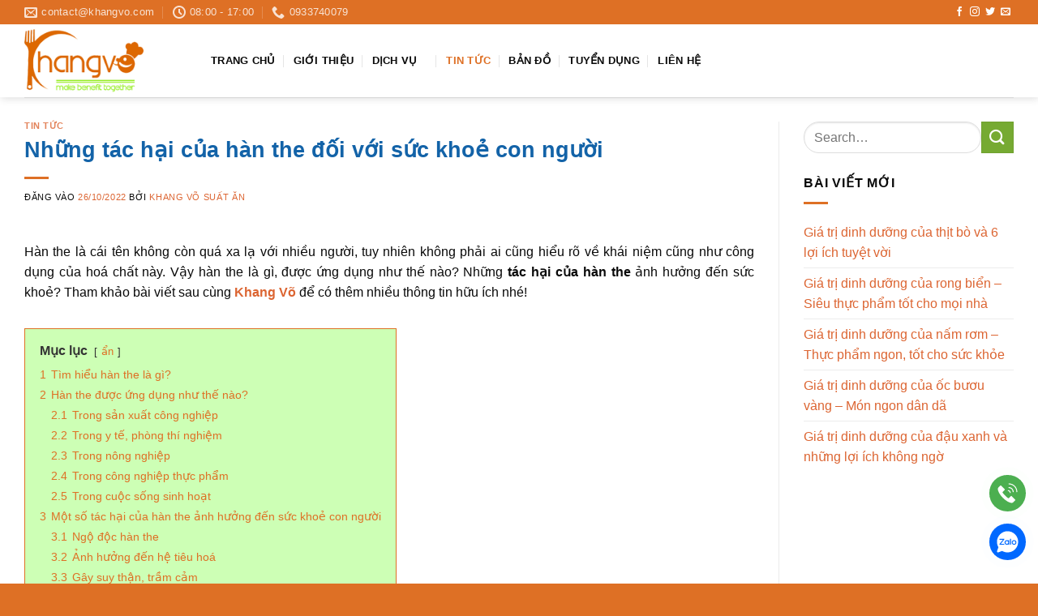

--- FILE ---
content_type: text/html; charset=UTF-8
request_url: https://khangvo.com/tac-hai-cua-han-the/
body_size: 26110
content:
<!DOCTYPE html><html lang="vi" prefix="og: //ogp.me/ns#" class="loading-site no-js"><head><meta charset="UTF-8"><script>if(navigator.userAgent.match(/MSIE|Internet Explorer/i)||navigator.userAgent.match(/Trident\/7\..*?rv:11/i)){var href=document.location.href;if(!href.match(/[?&]nowprocket/)){if(href.indexOf("?")==-1){if(href.indexOf("#")==-1){document.location.href=href+"?nowprocket=1"}else{document.location.href=href.replace("#","?nowprocket=1#")}}else{if(href.indexOf("#")==-1){document.location.href=href+"&nowprocket=1"}else{document.location.href=href.replace("#","&nowprocket=1#")}}}}</script><script>(()=>{class RocketLazyLoadScripts{constructor(){this.v="2.0.3",this.userEvents=["keydown","keyup","mousedown","mouseup","mousemove","mouseover","mouseenter","mouseout","mouseleave","touchmove","touchstart","touchend","touchcancel","wheel","click","dblclick","input","visibilitychange"],this.attributeEvents=["onblur","onclick","oncontextmenu","ondblclick","onfocus","onmousedown","onmouseenter","onmouseleave","onmousemove","onmouseout","onmouseover","onmouseup","onmousewheel","onscroll","onsubmit"]}async t(){this.i(),this.o(),/iP(ad|hone)/.test(navigator.userAgent)&&this.h(),this.u(),this.l(this),this.m(),this.k(this),this.p(this),this._(),await Promise.all([this.R(),this.L()]),this.lastBreath=Date.now(),this.S(this),this.P(),this.D(),this.O(),this.M(),await this.C(this.delayedScripts.normal),await this.C(this.delayedScripts.defer),await this.C(this.delayedScripts.async),this.F("domReady"),await this.T(),await this.j(),await this.I(),this.F("windowLoad"),await this.A(),window.dispatchEvent(new Event("rocket-allScriptsLoaded")),this.everythingLoaded=!0,this.lastTouchEnd&&await new Promise((t=>setTimeout(t,500-Date.now()+this.lastTouchEnd))),this.H(),this.F("all"),this.U(),this.W()}i(){this.CSPIssue=sessionStorage.getItem("rocketCSPIssue"),document.addEventListener("securitypolicyviolation",(t=>{this.CSPIssue||"script-src-elem"!==t.violatedDirective||"data"!==t.blockedURI||(this.CSPIssue=!0,sessionStorage.setItem("rocketCSPIssue",!0))}),{isRocket:!0})}o(){window.addEventListener("pageshow",(t=>{this.persisted=t.persisted,this.realWindowLoadedFired=!0}),{isRocket:!0}),window.addEventListener("pagehide",(()=>{this.onFirstUserAction=null}),{isRocket:!0})}h(){let t;function e(e){t=e}window.addEventListener("touchstart",e,{isRocket:!0}),window.addEventListener("touchend",(function i(o){Math.abs(o.changedTouches[0].pageX-t.changedTouches[0].pageX)<10&&Math.abs(o.changedTouches[0].pageY-t.changedTouches[0].pageY)<10&&o.timeStamp-t.timeStamp<200&&(o.target.dispatchEvent(new PointerEvent("click",{target:o.target,bubbles:!0,cancelable:!0,detail:1})),event.preventDefault(),window.removeEventListener("touchstart",e,{isRocket:!0}),window.removeEventListener("touchend",i,{isRocket:!0}))}),{isRocket:!0})}q(t){this.userActionTriggered||("mousemove"!==t.type||this.firstMousemoveIgnored?"keyup"===t.type||"mouseover"===t.type||"mouseout"===t.type||(this.userActionTriggered=!0,this.onFirstUserAction&&this.onFirstUserAction()):this.firstMousemoveIgnored=!0),"click"===t.type&&t.preventDefault(),this.savedUserEvents.length>0&&(t.stopPropagation(),t.stopImmediatePropagation()),"touchstart"===this.lastEvent&&"touchend"===t.type&&(this.lastTouchEnd=Date.now()),"click"===t.type&&(this.lastTouchEnd=0),this.lastEvent=t.type,this.savedUserEvents.push(t)}u(){this.savedUserEvents=[],this.userEventHandler=this.q.bind(this),this.userEvents.forEach((t=>window.addEventListener(t,this.userEventHandler,{passive:!1,isRocket:!0})))}U(){this.userEvents.forEach((t=>window.removeEventListener(t,this.userEventHandler,{passive:!1,isRocket:!0}))),this.savedUserEvents.forEach((t=>{t.target.dispatchEvent(new window[t.constructor.name](t.type,t))}))}m(){this.eventsMutationObserver=new MutationObserver((t=>{const e="return false";for(const i of t){if("attributes"===i.type){const t=i.target.getAttribute(i.attributeName);t&&t!==e&&(i.target.setAttribute("data-rocket-"+i.attributeName,t),i.target["rocket"+i.attributeName]=new Function("event",t),i.target.setAttribute(i.attributeName,e))}"childList"===i.type&&i.addedNodes.forEach((t=>{if(t.nodeType===Node.ELEMENT_NODE)for(const i of t.attributes)this.attributeEvents.includes(i.name)&&i.value&&""!==i.value&&(t.setAttribute("data-rocket-"+i.name,i.value),t["rocket"+i.name]=new Function("event",i.value),t.setAttribute(i.name,e))}))}})),this.eventsMutationObserver.observe(document,{subtree:!0,childList:!0,attributeFilter:this.attributeEvents})}H(){this.eventsMutationObserver.disconnect(),this.attributeEvents.forEach((t=>{document.querySelectorAll("[data-rocket-"+t+"]").forEach((e=>{e.setAttribute(t,e.getAttribute("data-rocket-"+t)),e.removeAttribute("data-rocket-"+t)}))}))}k(t){Object.defineProperty(HTMLElement.prototype,"onclick",{get(){return this.rocketonclick||null},set(e){this.rocketonclick=e,this.setAttribute(t.everythingLoaded?"onclick":"data-rocket-onclick","this.rocketonclick(event)")}})}S(t){function e(e,i){let o=e[i];e[i]=null,Object.defineProperty(e,i,{get:()=>o,set(s){t.everythingLoaded?o=s:e["rocket"+i]=o=s}})}e(document,"onreadystatechange"),e(window,"onload"),e(window,"onpageshow");try{Object.defineProperty(document,"readyState",{get:()=>t.rocketReadyState,set(e){t.rocketReadyState=e},configurable:!0}),document.readyState="loading"}catch(t){console.log("WPRocket DJE readyState conflict, bypassing")}}l(t){this.originalAddEventListener=EventTarget.prototype.addEventListener,this.originalRemoveEventListener=EventTarget.prototype.removeEventListener,this.savedEventListeners=[],EventTarget.prototype.addEventListener=function(e,i,o){o&&o.isRocket||!t.B(e,this)&&!t.userEvents.includes(e)||t.B(e,this)&&!t.userActionTriggered||e.startsWith("rocket-")||t.everythingLoaded?t.originalAddEventListener.call(this,e,i,o):t.savedEventListeners.push({target:this,remove:!1,type:e,func:i,options:o})},EventTarget.prototype.removeEventListener=function(e,i,o){o&&o.isRocket||!t.B(e,this)&&!t.userEvents.includes(e)||t.B(e,this)&&!t.userActionTriggered||e.startsWith("rocket-")||t.everythingLoaded?t.originalRemoveEventListener.call(this,e,i,o):t.savedEventListeners.push({target:this,remove:!0,type:e,func:i,options:o})}}F(t){"all"===t&&(EventTarget.prototype.addEventListener=this.originalAddEventListener,EventTarget.prototype.removeEventListener=this.originalRemoveEventListener),this.savedEventListeners=this.savedEventListeners.filter((e=>{let i=e.type,o=e.target||window;return"domReady"===t&&"DOMContentLoaded"!==i&&"readystatechange"!==i||("windowLoad"===t&&"load"!==i&&"readystatechange"!==i&&"pageshow"!==i||(this.B(i,o)&&(i="rocket-"+i),e.remove?o.removeEventListener(i,e.func,e.options):o.addEventListener(i,e.func,e.options),!1))}))}p(t){let e;function i(e){return t.everythingLoaded?e:e.split(" ").map((t=>"load"===t||t.startsWith("load.")?"rocket-jquery-load":t)).join(" ")}function o(o){function s(e){const s=o.fn[e];o.fn[e]=o.fn.init.prototype[e]=function(){return this[0]===window&&t.userActionTriggered&&("string"==typeof arguments[0]||arguments[0]instanceof String?arguments[0]=i(arguments[0]):"object"==typeof arguments[0]&&Object.keys(arguments[0]).forEach((t=>{const e=arguments[0][t];delete arguments[0][t],arguments[0][i(t)]=e}))),s.apply(this,arguments),this}}if(o&&o.fn&&!t.allJQueries.includes(o)){const e={DOMContentLoaded:[],"rocket-DOMContentLoaded":[]};for(const t in e)document.addEventListener(t,(()=>{e[t].forEach((t=>t()))}),{isRocket:!0});o.fn.ready=o.fn.init.prototype.ready=function(i){function s(){parseInt(o.fn.jquery)>2?setTimeout((()=>i.bind(document)(o))):i.bind(document)(o)}return t.realDomReadyFired?!t.userActionTriggered||t.fauxDomReadyFired?s():e["rocket-DOMContentLoaded"].push(s):e.DOMContentLoaded.push(s),o([])},s("on"),s("one"),s("off"),t.allJQueries.push(o)}e=o}t.allJQueries=[],o(window.jQuery),Object.defineProperty(window,"jQuery",{get:()=>e,set(t){o(t)}})}P(){const t=new Map;document.write=document.writeln=function(e){const i=document.currentScript,o=document.createRange(),s=i.parentElement;let n=t.get(i);void 0===n&&(n=i.nextSibling,t.set(i,n));const c=document.createDocumentFragment();o.setStart(c,0),c.appendChild(o.createContextualFragment(e)),s.insertBefore(c,n)}}async R(){return new Promise((t=>{this.userActionTriggered?t():this.onFirstUserAction=t}))}async L(){return new Promise((t=>{document.addEventListener("DOMContentLoaded",(()=>{this.realDomReadyFired=!0,t()}),{isRocket:!0})}))}async I(){return this.realWindowLoadedFired?Promise.resolve():new Promise((t=>{window.addEventListener("load",t,{isRocket:!0})}))}M(){this.pendingScripts=[];this.scriptsMutationObserver=new MutationObserver((t=>{for(const e of t)e.addedNodes.forEach((t=>{"SCRIPT"!==t.tagName||t.noModule||t.isWPRocket||this.pendingScripts.push({script:t,promise:new Promise((e=>{const i=()=>{const i=this.pendingScripts.findIndex((e=>e.script===t));i>=0&&this.pendingScripts.splice(i,1),e()};t.addEventListener("load",i,{isRocket:!0}),t.addEventListener("error",i,{isRocket:!0}),setTimeout(i,1e3)}))})}))})),this.scriptsMutationObserver.observe(document,{childList:!0,subtree:!0})}async j(){await this.J(),this.pendingScripts.length?(await this.pendingScripts[0].promise,await this.j()):this.scriptsMutationObserver.disconnect()}D(){this.delayedScripts={normal:[],async:[],defer:[]},document.querySelectorAll("script[type$=rocketlazyloadscript]").forEach((t=>{t.hasAttribute("data-rocket-src")?t.hasAttribute("async")&&!1!==t.async?this.delayedScripts.async.push(t):t.hasAttribute("defer")&&!1!==t.defer||"module"===t.getAttribute("data-rocket-type")?this.delayedScripts.defer.push(t):this.delayedScripts.normal.push(t):this.delayedScripts.normal.push(t)}))}async _(){await this.L();let t=[];document.querySelectorAll("script[type$=rocketlazyloadscript][data-rocket-src]").forEach((e=>{let i=e.getAttribute("data-rocket-src");if(i&&!i.startsWith("data:")){i.startsWith("//")&&(i=location.protocol+i);try{const o=new URL(i).origin;o!==location.origin&&t.push({src:o,crossOrigin:e.crossOrigin||"module"===e.getAttribute("data-rocket-type")})}catch(t){}}})),t=[...new Map(t.map((t=>[JSON.stringify(t),t]))).values()],this.N(t,"preconnect")}async $(t){if(await this.G(),!0!==t.noModule||!("noModule"in HTMLScriptElement.prototype))return new Promise((e=>{let i;function o(){(i||t).setAttribute("data-rocket-status","executed"),e()}try{if(navigator.userAgent.includes("Firefox/")||""===navigator.vendor||this.CSPIssue)i=document.createElement("script"),[...t.attributes].forEach((t=>{let e=t.nodeName;"type"!==e&&("data-rocket-type"===e&&(e="type"),"data-rocket-src"===e&&(e="src"),i.setAttribute(e,t.nodeValue))})),t.text&&(i.text=t.text),t.nonce&&(i.nonce=t.nonce),i.hasAttribute("src")?(i.addEventListener("load",o,{isRocket:!0}),i.addEventListener("error",(()=>{i.setAttribute("data-rocket-status","failed-network"),e()}),{isRocket:!0}),setTimeout((()=>{i.isConnected||e()}),1)):(i.text=t.text,o()),i.isWPRocket=!0,t.parentNode.replaceChild(i,t);else{const i=t.getAttribute("data-rocket-type"),s=t.getAttribute("data-rocket-src");i?(t.type=i,t.removeAttribute("data-rocket-type")):t.removeAttribute("type"),t.addEventListener("load",o,{isRocket:!0}),t.addEventListener("error",(i=>{this.CSPIssue&&i.target.src.startsWith("data:")?(console.log("WPRocket: CSP fallback activated"),t.removeAttribute("src"),this.$(t).then(e)):(t.setAttribute("data-rocket-status","failed-network"),e())}),{isRocket:!0}),s?(t.fetchPriority="high",t.removeAttribute("data-rocket-src"),t.src=s):t.src="data:text/javascript;base64,"+window.btoa(unescape(encodeURIComponent(t.text)))}}catch(i){t.setAttribute("data-rocket-status","failed-transform"),e()}}));t.setAttribute("data-rocket-status","skipped")}async C(t){const e=t.shift();return e?(e.isConnected&&await this.$(e),this.C(t)):Promise.resolve()}O(){this.N([...this.delayedScripts.normal,...this.delayedScripts.defer,...this.delayedScripts.async],"preload")}N(t,e){this.trash=this.trash||[];let i=!0;var o=document.createDocumentFragment();t.forEach((t=>{const s=t.getAttribute&&t.getAttribute("data-rocket-src")||t.src;if(s&&!s.startsWith("data:")){const n=document.createElement("link");n.href=s,n.rel=e,"preconnect"!==e&&(n.as="script",n.fetchPriority=i?"high":"low"),t.getAttribute&&"module"===t.getAttribute("data-rocket-type")&&(n.crossOrigin=!0),t.crossOrigin&&(n.crossOrigin=t.crossOrigin),t.integrity&&(n.integrity=t.integrity),t.nonce&&(n.nonce=t.nonce),o.appendChild(n),this.trash.push(n),i=!1}})),document.head.appendChild(o)}W(){this.trash.forEach((t=>t.remove()))}async T(){try{document.readyState="interactive"}catch(t){}this.fauxDomReadyFired=!0;try{await this.G(),document.dispatchEvent(new Event("rocket-readystatechange")),await this.G(),document.rocketonreadystatechange&&document.rocketonreadystatechange(),await this.G(),document.dispatchEvent(new Event("rocket-DOMContentLoaded")),await this.G(),window.dispatchEvent(new Event("rocket-DOMContentLoaded"))}catch(t){console.error(t)}}async A(){try{document.readyState="complete"}catch(t){}try{await this.G(),document.dispatchEvent(new Event("rocket-readystatechange")),await this.G(),document.rocketonreadystatechange&&document.rocketonreadystatechange(),await this.G(),window.dispatchEvent(new Event("rocket-load")),await this.G(),window.rocketonload&&window.rocketonload(),await this.G(),this.allJQueries.forEach((t=>t(window).trigger("rocket-jquery-load"))),await this.G();const t=new Event("rocket-pageshow");t.persisted=this.persisted,window.dispatchEvent(t),await this.G(),window.rocketonpageshow&&window.rocketonpageshow({persisted:this.persisted})}catch(t){console.error(t)}}async G(){Date.now()-this.lastBreath>45&&(await this.J(),this.lastBreath=Date.now())}async J(){return document.hidden?new Promise((t=>setTimeout(t))):new Promise((t=>requestAnimationFrame(t)))}B(t,e){return e===document&&"readystatechange"===t||(e===document&&"DOMContentLoaded"===t||(e===window&&"DOMContentLoaded"===t||(e===window&&"load"===t||e===window&&"pageshow"===t)))}static run(){(new RocketLazyLoadScripts).t()}}RocketLazyLoadScripts.run()})();</script><link rel="profile" href="//gmpg.org/xfn/11"><link rel="pingback" href=""><script type="rocketlazyloadscript">(function(html){html.className = html.className.replace(/\bno-js\b/,'js')})(document.documentElement);</script><style>img:is([sizes="auto" i],[sizes^="auto," i]){contain-intrinsic-size:3000px 1500px}</style><meta name="viewport" content="width=device-width, initial-scale=1"><!-- Tối ưu hóa công cụ tìm kiếm bởi Rank Math PRO - //rankmath.com/ --><title>Những Tác Hại Của Hàn The đối Với Sức Khoẻ Con Người</title><meta name="description" content="Tác hại của hàn the ảnh hưởng đến sức khoẻ con người như thế nào? Hãy cùng Khang Võ đi tìm câu trả lời chính xác nhất qua bài viết nhé!"/><meta name="robots" content="follow, index, max-snippet:-1, max-video-preview:-1, max-image-preview:large"/><link rel="canonical" href="/tac-hai-cua-han-the/"><meta property="og:locale" content="vi_VN"><meta property="og:type" content="article"><meta property="og:title" content="Những Tác Hại Của Hàn The đối Với Sức Khoẻ Con Người"><meta property="og:description" content="Tác hại của hàn the ảnh hưởng đến sức khoẻ con người như thế nào? Hãy cùng Khang Võ đi tìm câu trả lời chính xác nhất qua bài viết nhé!"><meta property="og:url" content="/tac-hai-cua-han-the/"><meta property="og:site_name" content="Suất Ăn Công Nghiệp Khang Võ"><meta property="article:publisher" content="//www.facebook.com/suatancongnghiepkhangvo"><meta property="article:section" content="Tin tức"><meta property="og:updated_time" content="2022-10-27T00:59:36+07:00"><meta property="og:image" content="/wp-content/uploads/2022/10/tac-hai-cua-han-the-anh-dai-dien.jpg"><meta property="og:image:secure_url" content="/wp-content/uploads/2022/10/tac-hai-cua-han-the-anh-dai-dien.jpg"><meta property="og:image:width" content="800"><meta property="og:image:height" content="800"><meta property="og:image:alt" content="tác hại của hàn the"><meta property="og:image:type" content="image/jpeg"><meta property="article:published_time" content="2022-10-26T02:21:09+07:00"><meta property="article:modified_time" content="2022-10-27T00:59:36+07:00"><meta name="twitter:card" content="summary_large_image"><meta name="twitter:title" content="Những Tác Hại Của Hàn The đối Với Sức Khoẻ Con Người"><meta name="twitter:description" content="Tác hại của hàn the ảnh hưởng đến sức khoẻ con người như thế nào? Hãy cùng Khang Võ đi tìm câu trả lời chính xác nhất qua bài viết nhé!"><meta name="twitter:site" content="@suatankhangvo"><meta name="twitter:creator" content="@suatankhangvo"><meta name="twitter:image" content="/wp-content/uploads/2022/10/tac-hai-cua-han-the-anh-dai-dien.jpg"><meta name="twitter:label1" content="Được viết bởi"><meta name="twitter:data1" content="Khang Võ Suất Ăn"><meta name="twitter:label2" content="Thời gian để đọc"><meta name="twitter:data2" content="5 phút"><script type="application/ld+json" class="rank-math-schema-pro">{"@context":"//schema.org","@graph":[{"@type":"Place","@id":"/#place","address":{"@type":"PostalAddress","streetAddress":"\u0110T747B, Khu Ph\u1ed1 Ph\u01b0\u1edbc Th\u00e1i, Ph\u01b0\u1eddng Th\u00e1i H\u00f2a, Th\u1ecb x\u00e3 T\u00e2n Uy\u00ean, T\u1ec9nh B\u00ecnh D\u01b0\u01a1ng","addressLocality":"T\u00e2n Uy\u00ean","addressRegion":"B\u00ecnh D\u01b0\u01a1ng","postalCode":"75000","addressCountry":"Vi\u1ec7t Nam"}},{"@type":"Organization","@id":"/#organization","name":"C\u00f4ng ty C\u1ed5 Ph\u1ea7n SX-TM Th\u1ef1c Ph\u1ea9m Khang V\u00f5","url":"//khangvo.com","sameAs":["//www.facebook.com/suatancongnghiepkhangvo","//twitter.com/suatankhangvo","//www.linkedin.com/in/suatancongnghiepkhangvo/","//www.tumblr.com/suatancongnghiepkhangvo","//www.instagram.com/suatancongnghiepkhangvo/"],"email":"contact@khangvo.com","address":{"@type":"PostalAddress","streetAddress":"\u0110T747B, Khu Ph\u1ed1 Ph\u01b0\u1edbc Th\u00e1i, Ph\u01b0\u1eddng Th\u00e1i H\u00f2a, Th\u1ecb x\u00e3 T\u00e2n Uy\u00ean, T\u1ec9nh B\u00ecnh D\u01b0\u01a1ng","addressLocality":"T\u00e2n Uy\u00ean","addressRegion":"B\u00ecnh D\u01b0\u01a1ng","postalCode":"75000","addressCountry":"Vi\u1ec7t Nam"},"logo":{"@type":"ImageObject","@id":"/#logo","url":"/wp-content/uploads/2021/04/logo.png","contentUrl":"/wp-content/uploads/2021/04/logo.png","caption":"Su\u1ea5t \u0102n C\u00f4ng Nghi\u1ec7p Khang V\u00f5","inLanguage":"vi","width":"175","height":"95"},"contactPoint":[{"@type":"ContactPoint","telephone":"+842862534563","contactType":"customer support"},{"@type":"ContactPoint","telephone":"+84933740079","contactType":"sales"},{"@type":"ContactPoint","telephone":"+84978478429","contactType":"technical support"}],"description":"Su\u1ea5t \u0103n c\u00f4ng nghi\u1ec7p Khang V\u00f5 c\u00f3 Nh\u00e0 M\u00e1y B\u00ecnh D\u01b0\u01a1ng t\u1ecda l\u1ea1c t\u1ea1i Th\u00e0nh Ph\u1ed1 T\u00e2n Uy\u00ean v\u00e0 Nh\u00e0 m\u00e1y H\u1ed3 Ch\u00ed Minh \u1edf H\u00f3c M\u00f4n.","location":{"@id":"/#place"}},{"@type":"WebSite","@id":"/#website","url":"//khangvo.com","name":"Su\u1ea5t \u0102n C\u00f4ng Nghi\u1ec7p Khang V\u00f5","alternateName":"Su\u1ea5t \u0102n Khang V\u00f5","publisher":{"@id":"/#organization"},"inLanguage":"vi"},{"@type":"ImageObject","@id":"/wp-content/uploads/2022/10/tac-hai-cua-han-the-anh-dai-dien.jpg","url":"/wp-content/uploads/2022/10/tac-hai-cua-han-the-anh-dai-dien.jpg","width":"800","height":"800","caption":"t\u00e1c h\u1ea1i c\u1ee7a h\u00e0n the","inLanguage":"vi"},{"@type":"BreadcrumbList","@id":"/tac-hai-cua-han-the/#breadcrumb","itemListElement":[{"@type":"ListItem","position":"1","item":{"@id":"//khangvo.com","name":"Home"}},{"@type":"ListItem","position":"2","item":{"@id":"/tin-tuc/","name":"Tin t\u1ee9c"}},{"@type":"ListItem","position":"3","item":{"@id":"/tac-hai-cua-han-the/","name":"Nh\u1eefng t\u00e1c h\u1ea1i c\u1ee7a h\u00e0n the \u0111\u1ed1i v\u1edbi s\u1ee9c kho\u1ebb con ng\u01b0\u1eddi"}}]},{"@type":"WebPage","@id":"/tac-hai-cua-han-the/#webpage","url":"/tac-hai-cua-han-the/","name":"Nh\u1eefng T\u00e1c H\u1ea1i C\u1ee7a H\u00e0n The \u0111\u1ed1i V\u1edbi S\u1ee9c Kho\u1ebb Con Ng\u01b0\u1eddi","datePublished":"2022-10-26T02:21:09+07:00","dateModified":"2022-10-27T00:59:36+07:00","isPartOf":{"@id":"/#website"},"primaryImageOfPage":{"@id":"/wp-content/uploads/2022/10/tac-hai-cua-han-the-anh-dai-dien.jpg"},"inLanguage":"vi","breadcrumb":{"@id":"/tac-hai-cua-han-the/#breadcrumb"}},{"@type":"Person","@id":"/tac-hai-cua-han-the/#author","name":"Khang V\u00f5 Su\u1ea5t \u0102n","image":{"@type":"ImageObject","@id":"//secure.gravatar.com/avatar/10afaebe037b9953972c6400e84309846d4113cbcbd56c594169d0125be68b6e?s=96&amp;d=identicon&amp;r=g","url":"//secure.gravatar.com/avatar/10afaebe037b9953972c6400e84309846d4113cbcbd56c594169d0125be68b6e?s=96&amp;d=identicon&amp;r=g","caption":"Khang V\u00f5 Su\u1ea5t \u0102n","inLanguage":"vi"},"sameAs":["/"],"worksFor":{"@id":"/#organization"}},{"@type":"BlogPosting","headline":"Nh\u1eefng T\u00e1c H\u1ea1i C\u1ee7a H\u00e0n The \u0111\u1ed1i V\u1edbi S\u1ee9c Kho\u1ebb Con Ng\u01b0\u1eddi","keywords":"t\u00e1c h\u1ea1i c\u1ee7a h\u00e0n the","datePublished":"2022-10-26T02:21:09+07:00","dateModified":"2022-10-27T00:59:36+07:00","articleSection":"Tin t\u1ee9c","author":{"@id":"/tac-hai-cua-han-the/#author","name":"Khang V\u00f5 Su\u1ea5t \u0102n"},"publisher":{"@id":"/#organization"},"description":"T\u00e1c h\u1ea1i c\u1ee7a h\u00e0n the \u1ea3nh h\u01b0\u1edfng \u0111\u1ebfn s\u1ee9c kho\u1ebb con ng\u01b0\u1eddi nh\u01b0 th\u1ebf n\u00e0o? H\u00e3y c\u00f9ng Khang V\u00f5 \u0111i t\u00ecm c\u00e2u tr\u1ea3 l\u1eddi ch\u00ednh x\u00e1c nh\u1ea5t qua b\u00e0i vi\u1ebft nh\u00e9!","name":"Nh\u1eefng T\u00e1c H\u1ea1i C\u1ee7a H\u00e0n The \u0111\u1ed1i V\u1edbi S\u1ee9c Kho\u1ebb Con Ng\u01b0\u1eddi","@id":"/tac-hai-cua-han-the/#richSnippet","isPartOf":{"@id":"/tac-hai-cua-han-the/#webpage"},"image":{"@id":"/wp-content/uploads/2022/10/tac-hai-cua-han-the-anh-dai-dien.jpg"},"inLanguage":"vi","mainEntityOfPage":{"@id":"/tac-hai-cua-han-the/#webpage"}}]}</script><!-- /Plugin SEO WordPress Rank Math --><link rel='prefetch' href='/wp-content/themes/flatsome/assets/js/flatsome.js?ver=e2eddd6c228105dac048'><link rel='prefetch' href='/wp-content/themes/flatsome/assets/js/chunk.slider.js?ver=3.20.2'><link rel='prefetch' href='/wp-content/themes/flatsome/assets/js/chunk.popups.js?ver=3.20.2'><link rel='prefetch' href='/wp-content/themes/flatsome/assets/js/chunk.tooltips.js?ver=3.20.2'><link rel="alternate" type="application/rss+xml" title="Dòng thông tin Suất Ăn Công Nghiệp Khang Võ &raquo;" href="/feed/"><link rel="alternate" type="application/rss+xml" title="Suất Ăn Công Nghiệp Khang Võ &raquo; Dòng bình luận" href="/comments/feed/"><link data-minify="1" rel='stylesheet' id='wpsm_counter-font-awesome-front-css' href='/wp-content/cache/min/1/wp-content/plugins/counter-number-showcase/assets/css/font-awesome/css/font-awesome.min.css?ver=1760358614' type='text/css' media='all'><link data-minify="1" rel='stylesheet' id='wpsm_counter_bootstrap-front-css' href='/wp-content/cache/min/1/wp-content/plugins/counter-number-showcase/assets/css/bootstrap-front.css?ver=1760358614' type='text/css' media='all'><link data-minify="1" rel='stylesheet' id='wpsm_counter_column-css' href='/wp-content/cache/min/1/wp-content/plugins/counter-number-showcase/assets/css/counter-column.css?ver=1760358614' type='text/css' media='all'><link data-minify="1" rel='stylesheet' id='lockcop-css' href='/wp-content/cache/min/1/wp-content/plugins/foxtool/link/lockcop.css?ver=1760358614' type='text/css' media='all'><link data-minify="1" rel='stylesheet' id='chat-css-css' href='/wp-content/cache/min/1/wp-content/plugins/foxtool/link/chat/foxchat.css?ver=1760358614' type='text/css' media='all'><link data-minify="1" rel='stylesheet' id='flatsome-main-css' href='/wp-content/cache/min/1/wp-content/themes/flatsome/assets/css/flatsome.css?ver=1760358614' type='text/css' media='all'><style id='flatsome-main-inline-css' type='text/css'>@font-face{font-family:"fl-icons";font-display:block;src:url(/wp-content/themes/flatsome/assets/css/icons/fl-icons.eot?v=3.20.2);src:url(/wp-content/themes/flatsome/assets/css/icons/fl-icons.eot#iefix?v=3.20.2) format("embedded-opentype"),url(/wp-content/themes/flatsome/assets/css/icons/fl-icons.woff2?v=3.20.2) format("woff2"),url(/wp-content/themes/flatsome/assets/css/icons/fl-icons.ttf?v=3.20.2) format("truetype"),url(/wp-content/themes/flatsome/assets/css/icons/fl-icons.woff?v=3.20.2) format("woff"),url(/wp-content/themes/flatsome/assets/css/icons/fl-icons.svg?v=3.20.2#fl-icons) format("svg")}</style><script type="text/javascript" src="/wp-includes/js/jquery/jquery.min.js" id="jquery-core-js"></script><script type="text/javascript" src="/wp-content/plugins/foxtool/link/smooth-scroll.min.js" id="smooth-scroll-js"></script><script data-minify="1" type="text/javascript" src="/wp-content/cache/min/1/wp-content/plugins/foxtool/link/lockcop.js?ver=1760358614" id="lockcop-js"></script><script data-minify="1" type="text/javascript" src="/wp-content/cache/min/1/wp-content/plugins/foxtool/link/index.js?ver=1760358615" id="index-ft-js"></script><link rel="//api.w.org/" href="/wp-json/"><link rel="alternate" title="JSON" type="application/json" href="/wp-json/wp/v2/posts/736"><link rel='shortlink' href='/?p=736'><link rel="alternate" title="oNhúng (JSON)" type="application/json+oembed" href="/wp-json/oembed/1.0/embed?url=https%3A%2F%2Fkhangvo.com%2Ftac-hai-cua-han-the%2F"><link rel="alternate" title="oNhúng (XML)" type="text/xml+oembed" href="/wp-json/oembed/1.0/embed?url=https%3A%2F%2Fkhangvo.com%2Ftac-hai-cua-han-the%2F&#038;format=xml"><!-- Global site tag (gtag.js) - Google Analytics --><script async src="//www.googletagmanager.com/gtag/js?id=G-4GJFHEBCHJ"></script><script>
window.dataLayer = window.dataLayer || [];
function gtag(){dataLayer.push(arguments);}
gtag('js', new Date());
gtag('config', 'G-4GJFHEBCHJ');
</script><!-- Google Tag Manager --><script>(function(w,d,s,l,i){w[l]=w[l]||[];w[l].push({'gtm.start':
new Date().getTime(),event:'gtm.js'});var f=d.getElementsByTagName(s)[0],
j=d.createElement(s),dl=l!='dataLayer'?'&l='+l:'';j.async=true;j.src=
'//www.googletagmanager.com/gtm.js?id='+i+dl;f.parentNode.insertBefore(j,f);
})(window,document,'script','dataLayer','GTM-MJKD3SH');</script><!-- End Google Tag Manager --><link rel="icon" href="/wp-content/uploads/2021/04/cropped-logo-32x32.png" sizes="32x32"><link rel="icon" href="/wp-content/uploads/2021/04/cropped-logo-192x192.png" sizes="192x192"><link rel="apple-touch-icon" href="/wp-content/uploads/2021/04/cropped-logo-180x180.png"><meta name="msapplication-TileImage" content="/wp-content/uploads/2021/04/cropped-logo-270x270.png"><style id="custom-css" type="text/css">:root{--primary-color:#de7025;--fs-color-primary:#de7025;--fs-color-secondary:#76aa32;--fs-color-success:#627D47;--fs-color-alert:#b20000;--fs-color-base:#0a0a0a;--fs-experimental-link-color:#dc6532;--fs-experimental-link-color-hover:#1e73be}.tooltipster-base{--tooltip-color:#fff;--tooltip-bg-color:#000}.off-canvas-right .mfp-content,.off-canvas-left .mfp-content{--drawer-width:300px}.container-width,.full-width .ubermenu-nav,.container,.row{max-width:1250px}.row.row-collapse{max-width:1220px}.row.row-small{max-width:1242.5px}.row.row-large{max-width:1280px}.header-main{height:90px}#logo img{max-height:90px}#logo{width:200px}#logo img{padding:5px 0}.header-top{min-height:30px}.transparent .header-main{height:90px}.transparent #logo img{max-height:90px}.has-transparent + .page-title:first-of-type,.has-transparent + #main > .page-title,.has-transparent + #main > div > .page-title,.has-transparent + #main .page-header-wrapper:first-of-type .page-title{padding-top:120px}.header.show-on-scroll,.stuck .header-main{height:70px!important}.stuck #logo img{max-height:70px!important}.header-bottom{background-color:#f1f1f1}.top-bar-nav > li > a{line-height:16px}.header-main .nav > li > a{line-height:16px}@media (max-width:549px){.header-main{height:70px}#logo img{max-height:70px}}.header-top{background-color:#de7025!important}h1,h2,h3,h4,h5,h6,.heading-font{color:#1363a8}body{font-size:100%}body{font-family:-apple-system,BlinkMacSystemFont,"Segoe UI",Roboto,Oxygen-Sans,Ubuntu,Cantarell,"Helvetica Neue",sans-serif}body{font-weight:400;font-style:normal}.nav > li > a{font-family:-apple-system,BlinkMacSystemFont,"Segoe UI",Roboto,Oxygen-Sans,Ubuntu,Cantarell,"Helvetica Neue",sans-serif}.mobile-sidebar-levels-2 .nav > li > ul > li > a{font-family:-apple-system,BlinkMacSystemFont,"Segoe UI",Roboto,Oxygen-Sans,Ubuntu,Cantarell,"Helvetica Neue",sans-serif}.nav > li > a,.mobile-sidebar-levels-2 .nav > li > ul > li > a{font-weight:700;font-style:normal}h1,h2,h3,h4,h5,h6,.heading-font,.off-canvas-center .nav-sidebar.nav-vertical > li > a{font-family:-apple-system,BlinkMacSystemFont,"Segoe UI",Roboto,Oxygen-Sans,Ubuntu,Cantarell,"Helvetica Neue",sans-serif}h1,h2,h3,h4,h5,h6,.heading-font,.banner h1,.banner h2{font-weight:700;font-style:normal}.alt-font{font-family:-apple-system,BlinkMacSystemFont,"Segoe UI",Roboto,Oxygen-Sans,Ubuntu,Cantarell,"Helvetica Neue",sans-serif}.alt-font{font-weight:400!important;font-style:normal!important}.breadcrumbs{text-transform:none}.header:not(.transparent) .top-bar-nav > li > a{color:#ffffff}.header:not(.transparent) .header-nav-main.nav > li > a{color:#0a0a0a}.header:not(.transparent) .header-nav-main.nav > li > a:hover,.header:not(.transparent) .header-nav-main.nav > li.active > a,.header:not(.transparent) .header-nav-main.nav > li.current > a,.header:not(.transparent) .header-nav-main.nav > li > a.active,.header:not(.transparent) .header-nav-main.nav > li > a.current{color:#de7025}.header-nav-main.nav-line-bottom > li > a:before,.header-nav-main.nav-line-grow > li > a:before,.header-nav-main.nav-line > li > a:before,.header-nav-main.nav-box > li > a:hover,.header-nav-main.nav-box > li.active > a,.header-nav-main.nav-pills > li > a:hover,.header-nav-main.nav-pills > li.active > a{color:#FFF!important;background-color:#de7025}.is-divider{background-color:#de7025}.absolute-footer,html{background-color:#de7025}.nav-vertical-fly-out > li + li{border-top-width:1px;border-top-style:solid}/* Custom CSS */.nut-xem-them{border:1px solid #8ec74a!important;font-weight:400;font-size:14px!important;padding-top:3px;padding-bottom:3px;text-align:center}.button.is-outline a{text-align:center}.bg-loaded{opacity:1}.nav>li>a>i+span{text-transform:lowercase}.off-canvas-left.mfp-ready .mfp-content{background-color:#de7025}.off-canvas:not(.off-canvas-center) .nav-vertical li>a{padding-left:20px;padding-top:10px;padding-bottom:10px;text-transform:none;font-size:16px;color:white}.off-canvas:not(.off-canvas-center) .nav-vertical li ul{padding-bottom:0;background:#de7025}.off-canvas:not(.off-canvas-center) .nav-vertical li ul li{border-bottom:1px solid #226f07}.icon-angle-down:before{color:#ffffff}#theh1{display:none}input[type=email],input[type=number],input[type=search],input[type=tel],input[type=text],input[type=url]{border-radius:99px}textarea.wpcf7-validates-as-required{border-radius:10px}.label-new.menu-item > a:after{content:"Mới"}.label-hot.menu-item > a:after{content:"Nổi bật"}.label-sale.menu-item > a:after{content:"Giảm giá"}.label-popular.menu-item > a:after{content:"Phổ biến"}</style><style id="kirki-inline-styles"></style><meta name="generator" content="WP Rocket 3.19.1.2" data-wpr-features="wpr_delay_js wpr_minify_js wpr_minify_css wpr_host_fonts_locally wpr_desktop"></head><body class="wp-singular post-template-default single single-post postid-736 single-format-standard wp-theme-flatsome wp-child-theme-suatan header-shadow lightbox nav-dropdown-has-arrow nav-dropdown-has-shadow nav-dropdown-has-border mobile-submenu-slide mobile-submenu-slide-levels-1 mobile-submenu-toggle"><a class="skip-link screen-reader-text" href="#main">Bỏ qua nội dung</a><div data-rocket-location-hash="99bb46786fd5bd31bcd7bdc067ad247a" id="wrapper"><header data-rocket-location-hash="8cd2ef760cf5956582d03e973259bc0e" id="header" class="header has-sticky sticky-jump"><div data-rocket-location-hash="d53b06ca13945ed03e70ba4a94347bcf" class="header-wrapper"><div id="top-bar" class="header-top hide-for-sticky nav-dark hide-for-medium"> <div class="flex-row container"> <div class="flex-col hide-for-medium flex-left"> <ul class="nav nav-left medium-nav-center nav-small nav-"> <li class="header-contact-wrapper"><ul id="header-contact" class="nav medium-nav-center nav-divided nav-uppercase header-contact"><li> <a href="mailto:contact@khangvo.com" class="tooltip" title="contact@khangvo.com"> <i class="icon-envelop" aria-hidden="true" style="font-size:16px;"></i> <span> contact@khangvo.com </span> </a></li><li> <a href="#" onclick="event.preventDefault()" class="tooltip" title="08:00 - 17:00 "> <i class="icon-clock" aria-hidden="true" style="font-size:16px;"></i> <span>08:00 - 17:00</span> </a> </li><li> <a href="tel:0933740079" class="tooltip" title="0933740079"> <i class="icon-phone" aria-hidden="true" style="font-size:16px;"></i> <span>0933740079</span> </a></li></ul></li> </ul> </div> <div class="flex-col hide-for-medium flex-center"> <ul class="nav nav-center nav-small nav-"> </ul> </div> <div class="flex-col hide-for-medium flex-right"> <ul class="nav top-bar-nav nav-right nav-small nav-"> <li class="html header-social-icons ml-0"><div class="social-icons follow-icons" ><a href="//url" target="_blank" data-label="Facebook" class="icon plain tooltip facebook" title="Theo dõi trên Facebook" aria-label="Theo dõi trên Facebook" rel="noopener nofollow"><i class="icon-facebook" aria-hidden="true"></i></a><a href="//url" target="_blank" data-label="Instagram" class="icon plain tooltip instagram" title="Theo dõi trên Instagram" aria-label="Theo dõi trên Instagram" rel="noopener nofollow"><i class="icon-instagram" aria-hidden="true"></i></a><a href="//url" data-label="Twitter" target="_blank" class="icon plain tooltip twitter" title="Theo dõi trên Twitter" aria-label="Theo dõi trên Twitter" rel="noopener nofollow"><i class="icon-twitter" aria-hidden="true"></i></a><a href="mailto:your@email" data-label="E-mail" target="_blank" class="icon plain tooltip email" title="Gửi email cho chúng tôi" aria-label="Gửi email cho chúng tôi" rel="nofollow noopener"><i class="icon-envelop" aria-hidden="true"></i></a></div></li> </ul> </div> </div></div><div id="masthead" class="header-main "> <div class="header-inner flex-row container logo-left medium-logo-center" role="navigation"> <!-- Logo --> <div id="logo" class="flex-col logo"> <!-- Header logo --><a href="/" title="Suất Ăn Công Nghiệp Khang Võ - khangvo.com" rel="home"><img width="175" height="95" src="/wp-content/uploads/2021/04/logo.png" class="header_logo header-logo" alt="Suất Ăn Công Nghiệp Khang Võ"/><img width="175" height="95" src="/wp-content/uploads/2021/04/logo.png" class="header-logo-dark" alt="Suất Ăn Công Nghiệp Khang Võ"/></a> </div> <!-- Mobile Left Elements --> <div class="flex-col show-for-medium flex-left"> <ul class="mobile-nav nav nav-left "> <li class="nav-icon has-icon"><a href="#" class="is-small" data-open="#main-menu" data-pos="left" data-bg="main-menu-overlay" role="button" aria-label="Menu" aria-controls="main-menu" aria-expanded="false" aria-haspopup="dialog" data-flatsome-role-button><i class="icon-menu" aria-hidden="true"></i><span class="menu-title uppercase hide-for-small">Menu</span></a></li> </ul> </div> <!-- Left Elements --> <div class="flex-col hide-for-medium flex-left flex-grow"> <ul class="header-nav header-nav-main nav nav-left nav-divided nav-uppercase" > <li id="menu-item-21" class="menu-item menu-item-type-post_type menu-item-object-page menu-item-home menu-item-21 menu-item-design-default"><a href="/" class="nav-top-link">Trang chủ</a></li><li id="menu-item-22" class="menu-item menu-item-type-post_type menu-item-object-page menu-item-22 menu-item-design-default"><a href="/gioi-thieu/" class="nav-top-link">Giới thiệu</a></li><li id="menu-item-242" class="menu-item menu-item-type-taxonomy menu-item-object-category menu-item-has-children menu-item-242 menu-item-design-default has-dropdown"><a href="/dich-vu/" class="nav-top-link" aria-expanded="false" aria-haspopup="menu">Dịch vụ<i class="icon-angle-down" aria-hidden="true"></i></a><ul class="sub-menu nav-dropdown nav-dropdown-default"><li id="menu-item-243" class="menu-item menu-item-type-post_type menu-item-object-post menu-item-243"><a href="/suat-an-cong-nghiep/">Suất ăn công nghiệp</a></li><li id="menu-item-449" class="menu-item menu-item-type-post_type menu-item-object-post menu-item-449"><a href="/thiet-bi-bep-cong-nghiep/">Thiết bị bếp công nghiệp</a></li><li id="menu-item-437" class="menu-item menu-item-type-post_type menu-item-object-page menu-item-437"><a href="/chinh-sach/thuc-don-mau/">Thực đơn mẫu</a></li></ul></li><li id="menu-item-26" class="menu-item menu-item-type-taxonomy menu-item-object-category current-post-ancestor current-menu-parent current-post-parent menu-item-26 active menu-item-design-default"><a href="/tin-tuc/" class="nav-top-link">Tin tức</a></li><li id="menu-item-192" class="menu-item menu-item-type-post_type menu-item-object-page menu-item-192 menu-item-design-default"><a href="/ban-do/" class="nav-top-link">Bản đồ</a></li><li id="menu-item-938" class="menu-item menu-item-type-post_type menu-item-object-page menu-item-938 menu-item-design-default"><a href="/tuyen-dung/" class="nav-top-link">Tuyển dụng</a></li><li id="menu-item-23" class="menu-item menu-item-type-post_type menu-item-object-page menu-item-23 menu-item-design-default"><a href="/lien-he/" class="nav-top-link">Liên hệ</a></li> </ul> </div> <!-- Right Elements --> <div class="flex-col hide-for-medium flex-right"> <ul class="header-nav header-nav-main nav nav-right nav-divided nav-uppercase"> </ul> </div> <!-- Mobile Right Elements --> <div class="flex-col show-for-medium flex-right"> <ul class="mobile-nav nav nav-right "> </ul> </div> </div> <div class="container"><div class="top-divider full-width"></div></div> </div><div class="header-bg-container fill"><div class="header-bg-image fill"></div><div class="header-bg-color fill"></div></div></div></header><main data-rocket-location-hash="bd73b599510e3c4ba22a673838291c53" id="main" class=""><div data-rocket-location-hash="b0adf212d52fae4206d1503d35a95e28" id="content" class="blog-wrapper blog-single page-wrapper"><div class="row row-large row-divided "><div class="large-9 col"><article id="post-736" class="post-736 post type-post status-publish format-standard has-post-thumbnail hentry category-tin-tuc"><div class="article-inner "><header class="entry-header"><div class="entry-header-text entry-header-text-top text-left"><h6 class="entry-category is-xsmall"><a href="/tin-tuc/" rel="category tag">Tin tức</a></h6><h1 class="entry-title">Những tác hại của hàn the đối với sức khoẻ con người</h1><div class="entry-divider is-divider small"></div><div class="entry-meta uppercase is-xsmall"><span class="posted-on">Đăng vào <a href="/tac-hai-cua-han-the/" rel="bookmark"><time class="entry-date published" datetime="2022-10-26T02:21:09+07:00">26/10/2022</time><time class="updated" datetime="2022-10-27T00:59:36+07:00">27/10/2022</time></a></span> <span class="byline">bởi <span class="meta-author vcard"><a class="url fn n" href="/author/khangvo/">Khang Võ Suất Ăn</a></span></span></div></div></header><div class="entry-content single-page"><p style="text-align: justify;"><span style="font-weight: 400;">Hàn the là cái tên không còn quá xa lạ với nhiều người, tuy nhiên không phải ai cũng hiểu rõ về khái niệm cũng như công dụng của hoá chất này. Vậy hàn the là gì, được ứng dụng như thế nào? Những </span><b>tác hại của hàn the</b><span style="font-weight: 400;"> ảnh hưởng đến sức khoẻ? Tham khảo bài viết sau cùng <a href="/" target="_blank" rel="noopener"><strong>Khang Võ</strong></a> để có thêm nhiều thông tin hữu ích nhé!</span></p><div class="lwptoc lwptoc-autoWidth lwptoc-baseItems lwptoc-light lwptoc-notInherit" data-smooth-scroll="1" data-smooth-scroll-offset="24"><div class="lwptoc_i"> <div class="lwptoc_header"> <b class="lwptoc_title">Mục lục</b> <span class="lwptoc_toggle"> <a href="#" class="lwptoc_toggle_label" data-label="hiện">ẩn</a> </span> </div><div class="lwptoc_items lwptoc_items-visible"> <div class="lwptoc_itemWrap"><div class="lwptoc_item"> <a href="#Tim_hieu_han_the_la_gi"> <span class="lwptoc_item_number">1</span> <span class="lwptoc_item_label">Tìm hiểu hàn the là gì?</span> </a> </div><div class="lwptoc_item"> <a href="#Han_the_duoc_ung_dung_nhu_the_nao"> <span class="lwptoc_item_number">2</span> <span class="lwptoc_item_label">Hàn the được ứng dụng như thế nào?</span> </a> <div class="lwptoc_itemWrap"><div class="lwptoc_item"> <a href="#Trong_san_xuat_cong_nghiep"> <span class="lwptoc_item_number">2.1</span> <span class="lwptoc_item_label">Trong sản xuất công nghiệp</span> </a> </div><div class="lwptoc_item"> <a href="#Trong_y_te_phong_thi_nghiem"> <span class="lwptoc_item_number">2.2</span> <span class="lwptoc_item_label">Trong y tế, phòng thí nghiệm</span> </a> </div><div class="lwptoc_item"> <a href="#Trong_nong_nghiep"> <span class="lwptoc_item_number">2.3</span> <span class="lwptoc_item_label">Trong nông nghiệp</span> </a> </div><div class="lwptoc_item"> <a href="#Trong_cong_nghiep_thuc_pham"> <span class="lwptoc_item_number">2.4</span> <span class="lwptoc_item_label">Trong công nghiệp thực phẩm</span> </a> </div><div class="lwptoc_item"> <a href="#Trong_cuoc_song_sinh_hoat"> <span class="lwptoc_item_number">2.5</span> <span class="lwptoc_item_label">Trong cuộc sống sinh hoạt</span> </a> </div></div></div><div class="lwptoc_item"> <a href="#Mot_so_tac_hai_cua_han_the_anh_huong_den_suc_khoe_con_nguoi"> <span class="lwptoc_item_number">3</span> <span class="lwptoc_item_label">Một số tác hại của hàn the ảnh hưởng đến sức khoẻ con người</span> </a> <div class="lwptoc_itemWrap"><div class="lwptoc_item"> <a href="#Ngo_doc_han_the"> <span class="lwptoc_item_number">3.1</span> <span class="lwptoc_item_label">Ngộ độc hàn the</span> </a> </div><div class="lwptoc_item"> <a href="#Anh_huong_den_he_tieu_hoa"> <span class="lwptoc_item_number">3.2</span> <span class="lwptoc_item_label">Ảnh hưởng đến hệ tiêu hoá</span> </a> </div><div class="lwptoc_item"> <a href="#Gay_suy_than_tram_cam"> <span class="lwptoc_item_number">3.3</span> <span class="lwptoc_item_label">Gây suy thận, trầm cảm</span> </a> </div><div class="lwptoc_item"> <a href="#Gay_anh_huong_den_noi_tiet_thai_nhi"> <span class="lwptoc_item_number">3.4</span> <span class="lwptoc_item_label">Gây ảnh hưởng đến nội tiết, thai nhi</span> </a> </div></div></div><div class="lwptoc_item"> <a href="#Loi_ket"> <span class="lwptoc_item_number">4</span> <span class="lwptoc_item_label">Lời kết</span> </a> </div></div></div></div></div><h2 style="text-align: justify;"><span id="Tim_hieu_han_the_la_gi"><b>Tìm hiểu hàn the là gì?</b></span></h2><p style="text-align: justify;"><span style="font-weight: 400;">Trước khi tìm hiểu về các tác hại của hàn the, hãy làm rõ khái niệm hàn the là gì. Hàn the là chất <a href="/phu-gia-thuc-pham-la-gi/" target="_blank" rel="noopener"><strong>phụ gia thực phẩm</strong></a> với tên gọi muối Borax Natri, tồn tại ở dạng tinh thể trong suốt hoặc bột màu trắng, không mùi, mềm và có vị ngọt hoặc hơi cay, hoà tan trong nước. Khi để hàn the ra ngoài không khí khô, hợp chất sẽ mất nước dần, trở thành khoáng chất có màu trắng phấn là Tincalconite.</span></p><p style="text-align: justify;"><span style="font-weight: 400;">Hoá chất hàn the được sử dụng phổ biến ở các cơ sở sản xuất, xí nghiệp, nhà máy,… Các loại thực phẩm dùng hàn the sẽ có thời hạn sử dụng và bảo quản lâu hơn. Lý do vì hợp chất này có tính sát khuẩn nhẹ, làm cho các loại cá, thịt, tinh bột,…. trở nên săn chắc và dai, ngon hơn.</span></p><div style="clear:both; margin-top:0em; margin-bottom:1em;"><a href="/cach-tinh-calo-trong-khau-phan-an/" target="_blank" rel="dofollow" class="u575db1de91e439b636b7b84154c5f016"><!-- INLINE RELATED POSTS 1/3 //--><style> .u575db1de91e439b636b7b84154c5f016{padding:0px;margin:0;padding-top:1em!important;padding-bottom:1em!important;width:100%;display:block;font-weight:bold;background-color:#eaeaea;border:0!important;border-left:4px solid #3498DB!important;box-shadow:0 1px 2px rgba(0,0,0,0.17);-moz-box-shadow:0 1px 2px rgba(0,0,0,0.17);-o-box-shadow:0 1px 2px rgba(0,0,0,0.17);-webkit-box-shadow:0 1px 2px rgba(0,0,0,0.17);text-decoration:none}.u575db1de91e439b636b7b84154c5f016:active,.u575db1de91e439b636b7b84154c5f016:hover{opacity:1;transition:opacity 250ms;webkit-transition:opacity 250ms;text-decoration:none}.u575db1de91e439b636b7b84154c5f016{transition:background-color 250ms;webkit-transition:background-color 250ms;opacity:1;transition:opacity 250ms;webkit-transition:opacity 250ms}.u575db1de91e439b636b7b84154c5f016 .ctaText{font-weight:bold;color:#464646;text-decoration:none;font-size:16px}.u575db1de91e439b636b7b84154c5f016 .postTitle{color:#E67E22;text-decoration:underline!important;font-size:16px}.u575db1de91e439b636b7b84154c5f016:hover .postTitle{text-decoration:underline!important}</style><div style="padding-left:1em; padding-right:1em;"><span class="ctaText">Xem thêm:</span>&nbsp; <span class="postTitle">Hướng dẫn cách tính calo trong khẩu phần ăn chuẩn xác</span></div></a></div><figure id="attachment_737" aria-describedby="caption-attachment-737" style="width: 800px" class="wp-caption aligncenter"><img fetchpriority="high" decoding="async" class="size-full wp-image-737" src="/wp-content/uploads/2022/10/tac-hai-cua-han-the-1.jpg" alt="tác hại của hàn the" width="800" height="800" title="Những tác hại của hàn the đối với sức khoẻ con người 1"><figcaption id="caption-attachment-737" class="wp-caption-text">Hàn the là hợp chất có màu trắng, không mùi và dễ tan trong nước</figcaption></figure><h2 style="text-align: justify;"><span id="Han_the_duoc_ung_dung_nhu_the_nao"><b>Hàn the được ứng dụng như thế nào?</b></span></h2><p style="text-align: justify;"><span style="font-weight: 400;">Từ lâu, hàn the đã được ứng dụng rộng rãi trong nhiều lĩnh vực, cụ thể gồm:</span></p><h3 style="text-align: justify;"><span id="Trong_san_xuat_cong_nghiep"><b><i>Trong sản xuất công nghiệp</i></b></span></h3><p style="text-align: justify;"><span style="font-weight: 400;">Hàn the được sử dụng trong công nghệ chế tác vàng bạc, luyện kim,… bột Borax có công dụng đánh bóng các bề mặt kim loại, thuỷ tinh, kính chống nấm, sản xuất men sứ, bột giặt và một số chất tẩy rửa,….</span></p><h3 style="text-align: justify;"><span id="Trong_y_te_phong_thi_nghiem"><b><i>Trong y tế, phòng thí nghiệm</i></b></span></h3><p style="text-align: justify;"><span style="font-weight: 400;">Hàn the được ứng dụng sản xuất một số dung dịch diệt khuẩn ngoài da, niêm mạc, hoá chất diệt côn trùng hoặc thuốc tẩy uế Y tế. Trong phòng thí nghiệm, Borax Natri dùng làm chất đệm để phân tích ADN, sắc phổ hoặc tạo dung dịch nhũ tương để hoà tan các chất hoá học khác trong nước.</span></p><figure id="attachment_738" aria-describedby="caption-attachment-738" style="width: 800px" class="wp-caption aligncenter"><img decoding="async" class="size-full wp-image-738" src="/wp-content/uploads/2022/10/tac-hai-cua-han-the-2.jpg" alt="tác hại của hàn the" width="800" height="490" title="Những tác hại của hàn the đối với sức khoẻ con người 2"><figcaption id="caption-attachment-738" class="wp-caption-text">Hàn the được sử dụng làm hoá chất diệt côn trùng hiệu quả</figcaption></figure><h3 style="text-align: justify;"><span id="Trong_nong_nghiep"><b><i>Trong nông nghiệp</i></b></span></h3><p style="text-align: justify;"><span style="font-weight: 400;">Trong lĩnh vực nông nghiệp, Borax Natri giúp thúc đẩy quá trình phát triển cây trồng, nhất là thời kỳ ra hoa, đâm chồi, phát triển rễ cây, kết quả. Tuy nhiên chỉ nên sử dụng một lượng nhỏ, bởi tác hại của hàn the khi dùng quá mức sẽ khiến cây thoái hoá, còi cọc, giảm năng suất.</span></p><h3 style="text-align: justify;"><span id="Trong_cong_nghiep_thuc_pham"><b><i>Trong công nghiệp thực phẩm</i></b></span></h3><p style="text-align: justify;"><span style="font-weight: 400;">Đối với ngành thực phẩm, hàn the giúp chống nấm mốc, hạn chế lên men, diệt khuẩn,… Giúp cho các thực phẩm tươi lâu, có màu sắc hấp dẫn, tăng độ dẻo, dai của phở, bún, miến, bánh tráng,…</span></p><h3 style="text-align: justify;"><span id="Trong_cuoc_song_sinh_hoat"><b><i>Trong cuộc sống sinh hoạt</i></b></span></h3><p style="text-align: justify;"><span style="font-weight: 400;">Hàn the được nhiều người sử dụng để đánh bóng nồi niêu, xoong chảo, tiêu diệt các nấm mốc trong nhà, tẩy sạch toilet,…. với hiệu quả cao.</span></p><div style="clear:both; margin-top:0em; margin-bottom:1em;"><a href="/cac-thuc-pham-giau-protein-dam/" target="_blank" rel="dofollow" class="u09c7428b817ecf35d6ab8dc56a73b02f"><!-- INLINE RELATED POSTS 2/3 //--><style> .u09c7428b817ecf35d6ab8dc56a73b02f{padding:0px;margin:0;padding-top:1em!important;padding-bottom:1em!important;width:100%;display:block;font-weight:bold;background-color:#eaeaea;border:0!important;border-left:4px solid #3498DB!important;box-shadow:0 1px 2px rgba(0,0,0,0.17);-moz-box-shadow:0 1px 2px rgba(0,0,0,0.17);-o-box-shadow:0 1px 2px rgba(0,0,0,0.17);-webkit-box-shadow:0 1px 2px rgba(0,0,0,0.17);text-decoration:none}.u09c7428b817ecf35d6ab8dc56a73b02f:active,.u09c7428b817ecf35d6ab8dc56a73b02f:hover{opacity:1;transition:opacity 250ms;webkit-transition:opacity 250ms;text-decoration:none}.u09c7428b817ecf35d6ab8dc56a73b02f{transition:background-color 250ms;webkit-transition:background-color 250ms;opacity:1;transition:opacity 250ms;webkit-transition:opacity 250ms}.u09c7428b817ecf35d6ab8dc56a73b02f .ctaText{font-weight:bold;color:#464646;text-decoration:none;font-size:16px}.u09c7428b817ecf35d6ab8dc56a73b02f .postTitle{color:#E67E22;text-decoration:underline!important;font-size:16px}.u09c7428b817ecf35d6ab8dc56a73b02f:hover .postTitle{text-decoration:underline!important}</style><div style="padding-left:1em; padding-right:1em;"><span class="ctaText">Xem thêm:</span>&nbsp; <span class="postTitle">Các thực phẩm giàu protein/đạm tốt cho sức khoẻ</span></div></a></div><figure id="attachment_739" aria-describedby="caption-attachment-739" style="width: 800px" class="wp-caption aligncenter"><img decoding="async" class="size-full wp-image-739" src="/wp-content/uploads/2022/10/tac-hai-cua-han-the-3.jpg" alt="tác hại của hàn the" width="800" height="540" title="Những tác hại của hàn the đối với sức khoẻ con người 3"><figcaption id="caption-attachment-739" class="wp-caption-text">Hoá chất hàn the được ứng dụng trong nhiều lĩnh vực như công nghiệp, nông nghiệp, y tế</figcaption></figure><h2 style="text-align: justify;"><span id="Mot_so_tac_hai_cua_han_the_anh_huong_den_suc_khoe_con_nguoi"><b>Một số tác hại của hàn the ảnh hưởng đến sức khoẻ con người</b></span></h2><p style="text-align: justify;"><span style="font-weight: 400;">Hàn the nếu sử dụng đúng cách và đúng liều lượng sẽ trở thành một hợp chất hữu ích cho cuộc sống. Tuy nhiên, nhờ khả năng làm dai, săn chắc thực phẩm mà nhiều người đã lạm dụng hợp chất này để trục lợi, gây tác hại nghiêm trọng cho người dùng. Một số tác hại của hàn the ảnh hưởng đến sức khoẻ nếu dùng quá liều lượng như:</span></p><h3 style="text-align: justify;"><span id="Ngo_doc_han_the"><b><i>Ngộ độc hàn the</i></b></span></h3><p style="text-align: justify;"><span style="font-weight: 400;">Khi ăn phải những thực phẩm có chứa hàn the, cơ thể sẽ chỉ đào thải khoảng 70% lượng thải hàn the ra bên ngoài, lượng hợp chất còn lại sẽ tích tụ trong các cơ quan nội tạng. Đến khi hàm lượng hàn the trong cơ thể đạt tới 5g sẽ gây <a href="/ngo-doc-thuc-pham-nen-an-gi/" target="_blank" rel="noopener"><strong>ngộ độc thực phẩm</strong></a> cấp và mãn tính, nôn, tiêu chảy, thậm chí là dẫn đến tử vong nếu không có các biện pháp xử lý kịp thời.</span></p><figure id="attachment_740" aria-describedby="caption-attachment-740" style="width: 800px" class="wp-caption aligncenter"><img loading="lazy" decoding="async" class="size-full wp-image-740" src="/wp-content/uploads/2022/10/tac-hai-cua-han-the-4.jpg" alt="tác hại của hàn the" width="800" height="531" title="Những tác hại của hàn the đối với sức khoẻ con người 4"><figcaption id="caption-attachment-740" class="wp-caption-text">Sử dụng thực phẩm chứa hàn the nhiều dễ bị suy nhược, ngộ độc cấp và mãn tính</figcaption></figure><h3 style="text-align: justify;"><span id="Anh_huong_den_he_tieu_hoa"><b><i>Ảnh hưởng đến hệ tiêu hoá</i></b></span></h3><p style="text-align: justify;"><span style="font-weight: 400;">Tác hại của hàn the phải kể đến tiếp theo chính là gây ảnh hưởng đến hệ tiêu hoá, làm đau bụng, tiêu chảy. Đối với những người có đường ruột yếu, khi ăn các thực phẩm có chứa hàn the dễ bị nôn mửa, suy nhược, đau bụng âm ỉ, tiêu chảy,… Lâu dần, Borax Natri tích tụ trong gan khiến cơ thể bị suy nhược, suy gan,…</span></p><h3 style="text-align: justify;"><span id="Gay_suy_than_tram_cam"><b><i>Gây suy thận, trầm cảm</i></b></span></h3><p style="text-align: justify;"><span style="font-weight: 400;">Bên cạnh đó, hàn the còn gây ảnh hưởng, kích thích đến hệ thần kinh khiến người dùng nhiều các loại thực phẩm chứa hàn the dễ bị trầm cảm. Không chỉ có vậy, chất độc trong hàn the tích tụ lâu ngày cũng làm thận bị suy yếu và rối loạn chức năng, phải tiến hành lọc thận.</span></p><div style="clear:both; margin-top:0em; margin-bottom:1em;"><a href="/cac-thuc-pham-giau-canxi/" target="_blank" rel="dofollow" class="ue5d61ca011390227c8125e5f639f95e3"><!-- INLINE RELATED POSTS 3/3 //--><style> .ue5d61ca011390227c8125e5f639f95e3{padding:0px;margin:0;padding-top:1em!important;padding-bottom:1em!important;width:100%;display:block;font-weight:bold;background-color:#eaeaea;border:0!important;border-left:4px solid #3498DB!important;box-shadow:0 1px 2px rgba(0,0,0,0.17);-moz-box-shadow:0 1px 2px rgba(0,0,0,0.17);-o-box-shadow:0 1px 2px rgba(0,0,0,0.17);-webkit-box-shadow:0 1px 2px rgba(0,0,0,0.17);text-decoration:none}.ue5d61ca011390227c8125e5f639f95e3:active,.ue5d61ca011390227c8125e5f639f95e3:hover{opacity:1;transition:opacity 250ms;webkit-transition:opacity 250ms;text-decoration:none}.ue5d61ca011390227c8125e5f639f95e3{transition:background-color 250ms;webkit-transition:background-color 250ms;opacity:1;transition:opacity 250ms;webkit-transition:opacity 250ms}.ue5d61ca011390227c8125e5f639f95e3 .ctaText{font-weight:bold;color:#464646;text-decoration:none;font-size:16px}.ue5d61ca011390227c8125e5f639f95e3 .postTitle{color:#E67E22;text-decoration:underline!important;font-size:16px}.ue5d61ca011390227c8125e5f639f95e3:hover .postTitle{text-decoration:underline!important}</style><div style="padding-left:1em; padding-right:1em;"><span class="ctaText">Xem thêm:</span>&nbsp; <span class="postTitle">Danh sách các thực phẩm giàu canxi cần thiết cho cơ thể</span></div></a></div><figure id="attachment_741" aria-describedby="caption-attachment-741" style="width: 800px" class="wp-caption aligncenter"><img loading="lazy" decoding="async" class="size-full wp-image-741" src="/wp-content/uploads/2022/10/tac-hai-cua-han-the-5.jpg" alt="tác hại của hàn the" width="800" height="533" title="Những tác hại của hàn the đối với sức khoẻ con người 5"><figcaption id="caption-attachment-741" class="wp-caption-text">Hàn the còn gây kích thích đến hệ thần kinh, làm suy thận</figcaption></figure><h3 style="text-align: justify;"><span id="Gay_anh_huong_den_noi_tiet_thai_nhi"><b><i>Gây ảnh hưởng đến nội tiết, thai nhi</i></b></span></h3><p style="text-align: justify;"><span style="font-weight: 400;">Tác hại của hàn the tiếp theo là làm rối loạn chu kỳ kinh nguyệt, gây rụng tóc,… Nếu phụ nữ có thai sử dụng hàn the sẽ gây nguy hiểm, độc hại cho thai nhi. Với trẻ em, khi dùng thực phẩm có chứa hàn the lâu ngày sẽ ảnh hưởng đến sự phát triển trí tuệ, sinh lý nghiêm trọng.</span></p><h2 style="text-align: justify;"><span id="Loi_ket"><b>Lời kết</b></span></h2><p style="text-align: justify;"><span style="font-weight: 400;">Những thông tin về </span><b>tác hại của hàn the</b><span style="font-weight: 400;"> đối với sức khoẻ đã được chia sẻ rất chi tiết qua bài viết trên. Muốn cơ thể luôn khoẻ mạnh, chúng ta cần phải nắm rõ công dụng và sử dụng hợp chất này đúng mục đích. Đồng thời nên ưu tiên dùng những thực phẩm tươi, không gây hại cho cơ thể. Để thưởng thức những <a href="/suat-an-cong-nghiep/" target="_blank" rel="noopener"><strong>suất ăn công nghiệp</strong></a> ngon, tham khảo <a href="/thuc-don-mau/" target="_blank" rel="noopener"><strong>thực đơn mẫu</strong></a> giàu dinh dưỡng và đảm bảo an toàn thực phẩm hãy gọi ngay cho Khang Võ qua hotline: </span><b>0973 022 922 </b><span style="font-weight: 400;">để được hỗ trợ tư vấn bạn nhé!</span></p><div class="blog-share text-center"><div class="is-divider medium"></div><div class="social-icons share-icons share-row relative icon-style-outline" ><a href="whatsapp://send?text=Nh%E1%BB%AFng%20t%C3%A1c%20h%E1%BA%A1i%20c%E1%BB%A7a%20h%C3%A0n%20the%20%C4%91%E1%BB%91i%20v%E1%BB%9Bi%20s%E1%BB%A9c%20kho%E1%BA%BB%20con%20ng%C6%B0%E1%BB%9Di - /tac-hai-cua-han-the/" data-action="share/whatsapp/share" class="icon button circle is-outline tooltip whatsapp show-for-medium" title="Chia sẻ trên WhatsApp" aria-label="Chia sẻ trên WhatsApp"><i class="icon-whatsapp" aria-hidden="true"></i></a><a href="//www.facebook.com/sharer.php?u=/tac-hai-cua-han-the/" data-label="Facebook" onclick="window.open(this.href,this.title,'width=500,height=500,top=300px,left=300px'); return false;" target="_blank" class="icon button circle is-outline tooltip facebook" title="Chia sẻ trên Facebook" aria-label="Chia sẻ trên Facebook" rel="noopener nofollow"><i class="icon-facebook" aria-hidden="true"></i></a><a href="//twitter.com/share?url=/tac-hai-cua-han-the/" onclick="window.open(this.href,this.title,'width=500,height=500,top=300px,left=300px'); return false;" target="_blank" class="icon button circle is-outline tooltip twitter" title="Chia sẻ trên Twitter" aria-label="Chia sẻ trên Twitter" rel="noopener nofollow"><i class="icon-twitter" aria-hidden="true"></i></a><a href="mailto:?subject=Nh%E1%BB%AFng%20t%C3%A1c%20h%E1%BA%A1i%20c%E1%BB%A7a%20h%C3%A0n%20the%20%C4%91%E1%BB%91i%20v%E1%BB%9Bi%20s%E1%BB%A9c%20kho%E1%BA%BB%20con%20ng%C6%B0%E1%BB%9Di&body=Xem%20n%C3%A0y%3A%20https%3A%2F%2Fkhangvo.com%2Ftac-hai-cua-han-the%2F" class="icon button circle is-outline tooltip email" title="Gửi email cho bạn bè" aria-label="Gửi email cho bạn bè" rel="nofollow"><i class="icon-envelop" aria-hidden="true"></i></a><a href="//pinterest.com/pin/create/button?url=/tac-hai-cua-han-the/&media=/wp-content/uploads/2022/10/tac-hai-cua-han-the-anh-dai-dien.jpg&description=Nh%E1%BB%AFng%20t%C3%A1c%20h%E1%BA%A1i%20c%E1%BB%A7a%20h%C3%A0n%20the%20%C4%91%E1%BB%91i%20v%E1%BB%9Bi%20s%E1%BB%A9c%20kho%E1%BA%BB%20con%20ng%C6%B0%E1%BB%9Di" onclick="window.open(this.href,this.title,'width=500,height=500,top=300px,left=300px'); return false;" target="_blank" class="icon button circle is-outline tooltip pinterest" title="Ghim trên Pinterest" aria-label="Ghim trên Pinterest" rel="noopener nofollow"><i class="icon-pinterest" aria-hidden="true"></i></a><a href="//www.linkedin.com/shareArticle?mini=true&url=/tac-hai-cua-han-the/&title=Nh%E1%BB%AFng%20t%C3%A1c%20h%E1%BA%A1i%20c%E1%BB%A7a%20h%C3%A0n%20the%20%C4%91%E1%BB%91i%20v%E1%BB%9Bi%20s%E1%BB%A9c%20kho%E1%BA%BB%20con%20ng%C6%B0%E1%BB%9Di" onclick="window.open(this.href,this.title,'width=500,height=500,top=300px,left=300px'); return false;" target="_blank" class="icon button circle is-outline tooltip linkedin" title="Chia sẻ trên LinkedIn" aria-label="Chia sẻ trên LinkedIn" rel="noopener nofollow"><i class="icon-linkedin" aria-hidden="true"></i></a></div></div></div><footer class="entry-meta text-left">Bài viết này được đăng trong <a href="/tin-tuc/" rel="category tag">Tin tức</a>. Đánh dấu <a href="/tac-hai-cua-han-the/" title="Liên kết thường trực đến Những tác hại của hàn the đối với sức khoẻ con người" rel="bookmark">liên kết thường trực</a>.</footer><div class="entry-author author-box"><div class="flex-row align-top"><div class="flex-col mr circle"><div class="blog-author-image"><img alt="Avatar of Khang Võ Suất Ăn" src="//secure.gravatar.com/avatar/10afaebe037b9953972c6400e84309846d4113cbcbd56c594169d0125be68b6e?s=90&#038;d=identicon&#038;r=g" srcset="//secure.gravatar.com/avatar/10afaebe037b9953972c6400e84309846d4113cbcbd56c594169d0125be68b6e?s=180&#038;d=identicon&#038;r=g 2x" class="avatar avatar-90 photo" height="90" width="90" loading="lazy" decoding="async"></div></div><div class="flex-col flex-grow"><h5 class="author-name uppercase pt-half">Khang Võ Suất Ăn</h5><p class="author-desc small"></p></div></div></div> <nav role="navigation" id="nav-below" class="navigation-post"><div class="flex-row next-prev-nav bt bb"><div class="flex-col flex-grow nav-prev text-left"> <div class="nav-previous"><a href="/so-che-thuc-pham-la-gi/" rel="prev"><span class="hide-for-small"><i class="icon-angle-left" aria-hidden="true"></i></span> Sơ chế thực phẩm là gì? 4 cách sơ chế thực phẩm phổ biến</a></div></div><div class="flex-col flex-grow nav-next text-right"> <div class="nav-next"><a href="/thuc-don-chay-cho-suat-an-cong-nghiep/" rel="next">Gợi ý thực đơn chay cho suất ăn công nghiệp ngon, dinh dưỡng <span class="hide-for-small"><i class="icon-angle-right" aria-hidden="true"></i></span></a></div></div></div> </nav> </div></article><div id="comments" class="comments-area"><div id="respond" class="comment-respond"><h3 id="reply-title" class="comment-reply-title">Để lại một bình luận <small><a rel="nofollow" id="cancel-comment-reply-link" href="/tac-hai-cua-han-the/#respond" style="display:none;">Hủy</a></small></h3><form action="/wp-comments-post.php" method="post" id="commentform" class="comment-form"><p class="comment-notes"><span id="email-notes">Email của bạn sẽ không được hiển thị công khai.</span> <span class="required-field-message">Các trường bắt buộc được đánh dấu <span class="required">*</span></span></p><p class="comment-form-comment"><label for="comment">Bình luận <span class="required">*</span></label> <textarea id="comment" name="comment" cols="45" rows="8" maxlength="65525" required></textarea></p><p class="comment-form-author"><label for="author">Tên <span class="required">*</span></label> <input id="author" name="author" type="text" value="" size="30" maxlength="245" autocomplete="name" required></p><p class="comment-form-email"><label for="email">Email <span class="required">*</span></label> <input id="email" name="email" type="email" value="" size="30" maxlength="100" aria-describedby="email-notes" autocomplete="email" required></p><p class="comment-form-url"><label for="url">Trang web</label> <input id="url" name="url" type="url" value="" size="30" maxlength="200" autocomplete="url"></p><p class="comment-form-cookies-consent"><input id="wp-comment-cookies-consent" name="wp-comment-cookies-consent" type="checkbox" value="yes"> <label for="wp-comment-cookies-consent">Lưu tên của tôi, email, và trang web trong trình duyệt này cho lần bình luận kế tiếp của tôi.</label></p><p class="form-submit"><input name="submit" type="submit" id="submit" class="submit" value="Gửi bình luận"> <input type='hidden' name='comment_post_ID' value='736' id='comment_post_ID'><input type='hidden' name='comment_parent' id='comment_parent' value='0'></p></form></div><!-- #respond --></div></div><div class="post-sidebar large-3 col"><div class="is-sticky-column" data-sticky-mode="javascript"><div class="is-sticky-column__inner"><div id="secondary" class="widget-area " role="complementary"><aside id="search-2" class="widget widget_search"><form method="get" class="searchform" action="/" role="search"><div class="flex-row relative"><div class="flex-col flex-grow"> <input type="search" class="search-field mb-0" name="s" value="" id="s" placeholder="Search&hellip;"></div><div class="flex-col"><button type="submit" class="ux-search-submit submit-button secondary button icon mb-0" aria-label="Gửi"><i class="icon-search" aria-hidden="true"></i></button></div></div> <div class="live-search-results text-left z-top"></div></form></aside><aside id="recent-posts-2" class="widget widget_recent_entries"><span class="widget-title "><span>Bài viết mới</span></span><div class="is-divider small"></div><ul><li><a href="/gia-tri-dinh-duong-cua-thit-bo/">Giá trị dinh dưỡng của thịt bò và 6 lợi ích tuyệt vời</a></li><li><a href="/gia-tri-dinh-duong-cua-rong-bien/">Giá trị dinh dưỡng của rong biển – Siêu thực phẩm tốt cho mọi nhà</a></li><li><a href="/gia-tri-dinh-duong-cua-nam-rom/">Giá trị dinh dưỡng của nấm rơm &#8211; Thực phẩm ngon, tốt cho sức khỏe</a></li><li><a href="/gia-tri-dinh-duong-cua-oc-buou-vang/">Giá trị dinh dưỡng của ốc bươu vàng – Món ngon dân dã</a></li><li><a href="/gia-tri-dinh-duong-cua-dau-xanh/">Giá trị dinh dưỡng của đậu xanh và những lợi ích không ngờ</a></li></ul></aside></div></div></div></div></div></div></main><footer data-rocket-location-hash="7f5078e88df32179731a375173793d24" id="footer" class="footer-wrapper"><section data-rocket-location-hash="9b595cb6de50f935a430c4a36564ef23" class="section" id="section_730940728"><div class="section-bg fill" ></div><div class="section-content relative"><div class="row" id="row-1741256305"><div id="col-173993133" class="col medium-8 small-12 large-8" ><div class="col-inner" ><div class="ux-menu stack stack-col justify-start"><div class="ux-menu-title flex">CÔNG TY CỔ PHẦN SX-TM THỰC PHẨM KHANG VÕ</div><div class="ux-menu-title flex">Nhà máy 1</div><div class="ux-menu-link flex menu-item"><a class="ux-menu-link__link flex" href="//khangvo.com" ><i class="ux-menu-link__icon text-center icon-map-pin-fill" aria-hidden="true"></i><span class="ux-menu-link__text">13/3 Quốc lộ 22, Ấp Chánh 2, Xã Tân Xuân, Huyện Hóc Môn, TP. Hồ Chí Mình</span></a></div><div class="ux-menu-link flex menu-item"><a class="ux-menu-link__link flex" href="tel:02862534563" ><i class="ux-menu-link__icon text-center icon-phone" aria-hidden="true"></i><span class="ux-menu-link__text">028-6253 4563 | Fax: 028-6253 4911</span></a></div><div class="ux-menu-title flex">Nhà máy 2</div><div class="ux-menu-link flex menu-item"><a class="ux-menu-link__link flex" href="//khangvo.com" ><i class="ux-menu-link__icon text-center icon-map-pin-fill" aria-hidden="true"></i><span class="ux-menu-link__text">ĐT747B, Khu phố Phước Thái, Phường Thái Hòa, Thành phố Tân Uyên, Tỉnh Bình Dương</span></a></div><div class="ux-menu-link flex menu-item"><a class="ux-menu-link__link flex" href="tel:02743658033" ><i class="ux-menu-link__icon text-center icon-phone" aria-hidden="true"></i><span class="ux-menu-link__text">0274-365 8033 | Fax: 0274-365 8034</span></a></div><div class="ux-menu-title flex">Thông tin hỗ trợ</div><div class="ux-menu-link flex menu-item"><a class="ux-menu-link__link flex" href="mailto:contact@khangvo.com" ><i class="ux-menu-link__icon text-center icon-envelop" aria-hidden="true"></i><span class="ux-menu-link__text">contact@khangvo.com</span></a></div><div class="ux-menu-link flex menu-item"><a class="ux-menu-link__link flex" href="//khangvo.com" ><i class="ux-menu-link__icon text-center icon-expand" aria-hidden="true"></i><span class="ux-menu-link__text">//khangvo.com</span></a></div><div class="ux-menu-title flex">HOTLINE</div><div class="ux-menu-link flex menu-item"><a class="ux-menu-link__link flex" href="tel:0933740079" ><i class="ux-menu-link__icon text-center icon-phone" aria-hidden="true"></i><span class="ux-menu-link__text">0933.740.079</span></a></div></div></div></div><div id="col-1508143653" class="col medium-4 small-12 large-4" ><div class="col-inner" ><div class="ux-menu stack stack-col justify-start ux-menu--divider-solid"><div class="ux-menu-title flex">Thông tin hỗ trợ</div><div class="ux-menu-link flex menu-item"><a class="ux-menu-link__link flex" href="/chinh-sach/cam-ket-cung-khach-hang/" rel="nofollow"><i class="ux-menu-link__icon text-center icon-angle-right" aria-hidden="true"></i><span class="ux-menu-link__text">Cam kết cùng khách hàng</span></a></div><div class="ux-menu-link flex menu-item"><a class="ux-menu-link__link flex" href="/chinh-sach/chinh-sach-bao-mat-thong-tin/" rel="nofollow"><i class="ux-menu-link__icon text-center icon-angle-right" aria-hidden="true"></i><span class="ux-menu-link__text">Bảo mật thông tin</span></a></div><div class="ux-menu-link flex menu-item"><a class="ux-menu-link__link flex" href="/chinh-sach/chinh-sach-van-chuyen/" rel="nofollow"><i class="ux-menu-link__icon text-center icon-angle-right" aria-hidden="true"></i><span class="ux-menu-link__text">Chính sách vận chuyển</span></a></div><div class="ux-menu-link flex menu-item"><a class="ux-menu-link__link flex" href="/chinh-sach/chinh-sach-va-quy-dinh-chung/" rel="nofollow"><i class="ux-menu-link__icon text-center icon-angle-right" aria-hidden="true"></i><span class="ux-menu-link__text">Chính sách quy định chung</span></a></div></div></div></div></div></div><style>#section_730940728{padding-top:30px;padding-bottom:30px;background-color:rgb(222,222,222)}</style></section><div data-rocket-location-hash="a5c7cda2e5e22ffbbed4bdee398f4509" class="absolute-footer dark medium-text-center text-center"> <div class="container clearfix"> <div class="footer-secondary pull-right"> <div class="footer-text inline-block small-block"> Hotline: 0965069161 - Chăm sóc khách hàng: 0978 478 429 </div> </div> <div class="footer-primary pull-left"> <div class="copyright-footer"> Copyright 2025 © <strong>KHANG VO. ALL RIGHTS RESERVED.</strong> </div> </div> </div></div><button type="button" id="top-link" class="back-to-top button icon invert plain fixed bottom z-1 is-outline round hide-for-medium" aria-label="Lên đầu trang"><i class="icon-angle-up" aria-hidden="true"></i></button></footer></div><div data-rocket-location-hash="2cd606472920ffc4d0bbb0b4b54854d9" id="main-menu" class="mobile-sidebar no-scrollbar mfp-hide mobile-sidebar-slide mobile-sidebar-levels-1" data-levels="1"><div data-rocket-location-hash="62c95a7cbde2aedfb3387fe2185d39d7" class="sidebar-menu no-scrollbar "><ul class="nav nav-sidebar nav-vertical nav-uppercase nav-slide" data-tab="1"><li class="menu-item menu-item-type-post_type menu-item-object-page menu-item-home menu-item-21"><a href="/">Trang chủ</a></li><li class="menu-item menu-item-type-post_type menu-item-object-page menu-item-22"><a href="/gioi-thieu/">Giới thiệu</a></li><li class="menu-item menu-item-type-taxonomy menu-item-object-category menu-item-has-children menu-item-242"><a href="/dich-vu/">Dịch vụ</a><ul class="sub-menu nav-sidebar-ul children"><li class="menu-item menu-item-type-post_type menu-item-object-post menu-item-243"><a href="/suat-an-cong-nghiep/">Suất ăn công nghiệp</a></li><li class="menu-item menu-item-type-post_type menu-item-object-post menu-item-449"><a href="/thiet-bi-bep-cong-nghiep/">Thiết bị bếp công nghiệp</a></li><li class="menu-item menu-item-type-post_type menu-item-object-page menu-item-437"><a href="/chinh-sach/thuc-don-mau/">Thực đơn mẫu</a></li></ul></li><li class="menu-item menu-item-type-taxonomy menu-item-object-category current-post-ancestor current-menu-parent current-post-parent menu-item-26"><a href="/tin-tuc/">Tin tức</a></li><li class="menu-item menu-item-type-post_type menu-item-object-page menu-item-192"><a href="/ban-do/">Bản đồ</a></li><li class="menu-item menu-item-type-post_type menu-item-object-page menu-item-938"><a href="/tuyen-dung/">Tuyển dụng</a></li><li class="menu-item menu-item-type-post_type menu-item-object-page menu-item-23"><a href="/lien-he/">Liên hệ</a></li></ul></div></div><script type="speculationrules">
{"prefetch":[{"source":"document","where":{"and":[{"href_matches":"\/*"},{"not":{"href_matches":["\/wp-*.php","\/wp-admin\/*","\/wp-content\/uploads\/*","\/wp-content\/*","\/wp-content\/plugins\/*","\/wp-content\/themes\/suatan\/*","\/wp-content\/themes\/flatsome\/*","\/*\\?(.+)"]}},{"not":{"selector_matches":"a[rel~=\"nofollow\"]"}},{"not":{"selector_matches":".no-prefetch, .no-prefetch a"}}]},"eagerness":"conservative"}]}
</script><div class="ft-chatbox-skin1 " ><a class="ft-cco ft-cpho" rel="nofollow" title="Phone" href="tel:0933740079"><i><svg class="khacus" width="100%" height="100%" viewBox="0 0 70 70" version="1.1" xmlns="//www.w3.org/2000/svg" xmlns:xlink="//www.w3.org/1999/xlink" xml:space="preserve" xmlns:serif="//www.serif.com/" style="fill-rule:evenodd;clip-rule:evenodd;stroke-linejoin:round;stroke-miterlimit:2"><g transform="matrix(0.117188,0,0,0.117188,4.99027,4.99027)"><path d="M278.669,172.38L278.674,172.38C312.199,172.38 339.785,199.966 339.785,233.491L339.785,233.5C339.833,237.752 343.345,241.225 347.597,241.225C351.85,241.225 355.362,237.752 355.41,233.5C355.391,191.41 320.759,156.781 278.669,156.767C278.64,156.767 278.61,156.766 278.581,156.766C274.298,156.766 270.775,160.29 270.775,164.573C270.775,168.855 274.298,172.379 278.581,172.379C278.61,172.379 278.64,172.378 278.669,172.378L278.669,172.38ZM266.876,222.358C266.847,222.358 266.817,222.359 266.788,222.359C262.505,222.359 258.982,218.835 258.982,214.553C258.982,210.27 262.505,206.747 266.788,206.747L266.898,206.747C288.884,206.747 306.976,224.839 306.976,246.825L306.976,246.837C306.928,251.089 303.416,254.562 299.164,254.562C294.911,254.562 291.399,251.089 291.351,246.837L291.351,246.828C291.351,233.404 280.305,222.358 266.881,222.358L266.876,222.358ZM317.7,415.5C293.023,411.142 268.671,399.821 247.415,386.838C222.827,371.802 199.86,353.06 179.488,332.682C159.116,312.304 140.366,289.352 125.33,264.741C112.358,243.488 101.007,219.129 96.673,194.465C95.632,188.948 95.946,183.259 97.588,177.89C99.333,172.575 102.325,167.755 106.314,163.833L138.862,131.294C142.014,128.163 147.179,128.163 150.331,131.294L208.8,189.751C211.925,192.909 211.925,198.07 208.8,201.228L177.726,232.311C173.173,236.832 172.57,244.062 176.311,249.275C188.332,265.886 201.703,281.477 216.289,295.889C230.692,310.481 246.283,323.851 262.9,335.861C268.104,339.611 275.337,339.011 279.852,334.454L310.952,303.374C312.465,301.853 314.527,301.001 316.672,301.01C318.825,301.006 320.893,301.857 322.421,303.374L380.883,361.834C384.008,364.991 384.008,370.151 380.883,373.308L348.334,405.85C340.428,414.045 328.876,417.684 317.7,415.5ZM278.669,111.691C274.388,111.691 270.865,108.168 270.865,103.887C270.865,99.607 274.388,96.084 278.669,96.084L278.676,96.084C354.056,96.084 416.084,158.112 416.084,233.492L416.084,233.5C416.084,237.786 412.557,241.313 408.271,241.313C403.985,241.313 400.458,237.786 400.458,233.5C400.463,166.683 345.486,111.697 278.669,111.691Z" style="fill:#fff"/></g></svg></i><span>Kinh doanh</span></a><a class="ft-cco ft-czal" rel="nofollow" title="Zalo" href="//zalo.me/0933740079"><i><svg class="khacus" width="100%" height="100%" viewBox="0 0 50 50" version="1.1" xmlns="//www.w3.org/2000/svg" xmlns:xlink="//www.w3.org/1999/xlink" xml:space="preserve" xmlns:serif="//www.serif.com/" style="fill-rule:evenodd;clip-rule:evenodd;stroke-linejoin:round;stroke-miterlimit:2;"><path d="M25.004,10.45l-0.015,-0c-7.978,-0 -14.544,6.565 -14.544,14.543c0,2.609 0.702,5.17 2.032,7.415l-1.951,5.367c-0.053,0.145 -0.08,0.298 -0.08,0.453c0,0.725 0.597,1.322 1.322,1.322c0.154,0 0.307,-0.027 0.452,-0.079l5.368,-1.952c2.245,1.33 4.807,2.031 7.416,2.031c7.982,0 14.551,-6.568 14.551,-14.55c-0,-7.982 -6.569,-14.55 -14.551,-14.55Zm0.939,18.021l-0,0.021c-0,0.293 0.254,0.548 0.56,0.548l0.752,-0l0,-6.143l-1.312,-0l-0,0.435c-0.528,-0.386 -1.181,-0.613 -1.888,-0.613c-1.759,-0 -3.186,1.427 -3.186,3.186c-0,1.759 1.427,3.186 3.186,3.186c0.706,0 1.359,-0.23 1.888,-0.62Zm7.976,-5.803c-1.772,-0 -3.212,1.44 -3.212,3.211c0,1.772 1.44,3.212 3.212,3.212c1.771,-0 3.211,-1.44 3.211,-3.212c0,-1.771 -1.44,-3.211 -3.211,-3.211Zm-5.073,6.372l0.931,-0l-0,-8.131l-1.402,-0l-0,7.659c-0,0.255 0.204,0.472 0.471,0.472Zm-8.321,-8.131l-6.538,-0l-0,1.402l4.537,-0l-4.474,5.544c-0.14,0.204 -0.242,0.395 -0.242,0.828l0,0.357l6.169,-0c0.306,-0 0.56,-0.255 0.56,-0.561l0,-0.752l-4.766,0l4.206,-5.276c0.063,-0.077 0.178,-0.217 0.229,-0.28l0.026,-0.039c0.242,-0.357 0.293,-0.662 0.293,-1.032l-0,-0.191Zm3.53,6.869c-1.033,0 -1.874,-0.841 -1.874,-1.873c0,-1.032 0.841,-1.873 1.874,-1.873c1.032,-0 1.873,0.841 1.873,1.873c0,1.032 -0.828,1.873 -1.873,1.873Zm9.864,0c-1.045,0 -1.886,-0.841 -1.886,-1.886c-0,-1.045 0.841,-1.886 1.886,-1.886c1.045,-0 1.886,0.841 1.886,1.886c0,1.045 -0.841,1.886 -1.886,1.886Z" style="fill:#fff;"/></svg></i><span>Zalo</span></a></div><style>.ft-chatbox-skin1{right:15px;left:auto}.ft-chatbox-skin1 a:hover span{left:auto;right:55px}.chathi{transform:translateX(350%)}.ft-chatbox-skin1{bottom:29px}.ft-chatbox-skin1 svg{opacity:1}.ft-chatbox-skin1 i,.ft-chatbox-skin1 svg,.ft-chatbox-skin1 a:hover span{border-radius:50px}</style><link rel='stylesheet' id='lwptoc-main-css' href='/wp-content/plugins/luckywp-table-of-contents/front/assets/main.min.css' type='text/css' media='all'><style id='global-styles-inline-css' type='text/css'>:root{--wp--preset--aspect-ratio--square:1;--wp--preset--aspect-ratio--4-3:4/3;--wp--preset--aspect-ratio--3-4:3/4;--wp--preset--aspect-ratio--3-2:3/2;--wp--preset--aspect-ratio--2-3:2/3;--wp--preset--aspect-ratio--16-9:16/9;--wp--preset--aspect-ratio--9-16:9/16;--wp--preset--color--black:#000000;--wp--preset--color--cyan-bluish-gray:#abb8c3;--wp--preset--color--white:#ffffff;--wp--preset--color--pale-pink:#f78da7;--wp--preset--color--vivid-red:#cf2e2e;--wp--preset--color--luminous-vivid-orange:#ff6900;--wp--preset--color--luminous-vivid-amber:#fcb900;--wp--preset--color--light-green-cyan:#7bdcb5;--wp--preset--color--vivid-green-cyan:#00d084;--wp--preset--color--pale-cyan-blue:#8ed1fc;--wp--preset--color--vivid-cyan-blue:#0693e3;--wp--preset--color--vivid-purple:#9b51e0;--wp--preset--color--primary:#de7025;--wp--preset--color--secondary:#76aa32;--wp--preset--color--success:#627D47;--wp--preset--color--alert:#b20000;--wp--preset--gradient--vivid-cyan-blue-to-vivid-purple:linear-gradient(135deg,rgba(6,147,227,1) 0%,rgb(155,81,224) 100%);--wp--preset--gradient--light-green-cyan-to-vivid-green-cyan:linear-gradient(135deg,rgb(122,220,180) 0%,rgb(0,208,130) 100%);--wp--preset--gradient--luminous-vivid-amber-to-luminous-vivid-orange:linear-gradient(135deg,rgba(252,185,0,1) 0%,rgba(255,105,0,1) 100%);--wp--preset--gradient--luminous-vivid-orange-to-vivid-red:linear-gradient(135deg,rgba(255,105,0,1) 0%,rgb(207,46,46) 100%);--wp--preset--gradient--very-light-gray-to-cyan-bluish-gray:linear-gradient(135deg,rgb(238,238,238) 0%,rgb(169,184,195) 100%);--wp--preset--gradient--cool-to-warm-spectrum:linear-gradient(135deg,rgb(74,234,220) 0%,rgb(151,120,209) 20%,rgb(207,42,186) 40%,rgb(238,44,130) 60%,rgb(251,105,98) 80%,rgb(254,248,76) 100%);--wp--preset--gradient--blush-light-purple:linear-gradient(135deg,rgb(255,206,236) 0%,rgb(152,150,240) 100%);--wp--preset--gradient--blush-bordeaux:linear-gradient(135deg,rgb(254,205,165) 0%,rgb(254,45,45) 50%,rgb(107,0,62) 100%);--wp--preset--gradient--luminous-dusk:linear-gradient(135deg,rgb(255,203,112) 0%,rgb(199,81,192) 50%,rgb(65,88,208) 100%);--wp--preset--gradient--pale-ocean:linear-gradient(135deg,rgb(255,245,203) 0%,rgb(182,227,212) 50%,rgb(51,167,181) 100%);--wp--preset--gradient--electric-grass:linear-gradient(135deg,rgb(202,248,128) 0%,rgb(113,206,126) 100%);--wp--preset--gradient--midnight:linear-gradient(135deg,rgb(2,3,129) 0%,rgb(40,116,252) 100%);--wp--preset--font-size--small:13px;--wp--preset--font-size--medium:20px;--wp--preset--font-size--large:36px;--wp--preset--font-size--x-large:42px;--wp--preset--spacing--20:0.44rem;--wp--preset--spacing--30:0.67rem;--wp--preset--spacing--40:1rem;--wp--preset--spacing--50:1.5rem;--wp--preset--spacing--60:2.25rem;--wp--preset--spacing--70:3.38rem;--wp--preset--spacing--80:5.06rem;--wp--preset--shadow--natural:6px 6px 9px rgba(0,0,0,0.2);--wp--preset--shadow--deep:12px 12px 50px rgba(0,0,0,0.4);--wp--preset--shadow--sharp:6px 6px 0px rgba(0,0,0,0.2);--wp--preset--shadow--outlined:6px 6px 0px -3px rgba(255,255,255,1),6px 6px rgba(0,0,0,1);--wp--preset--shadow--crisp:6px 6px 0px rgba(0,0,0,1)}:where(body){margin:0}.wp-site-blocks > .alignleft{float:left;margin-right:2em}.wp-site-blocks > .alignright{float:right;margin-left:2em}.wp-site-blocks > .aligncenter{justify-content:center;margin-left:auto;margin-right:auto}:where(.is-layout-flex){gap:0.5em}:where(.is-layout-grid){gap:0.5em}.is-layout-flow > .alignleft{float:left;margin-inline-start:0;margin-inline-end:2em}.is-layout-flow > .alignright{float:right;margin-inline-start:2em;margin-inline-end:0}.is-layout-flow > .aligncenter{margin-left:auto !important;margin-right:auto !important}.is-layout-constrained > .alignleft{float:left;margin-inline-start:0;margin-inline-end:2em}.is-layout-constrained > .alignright{float:right;margin-inline-start:2em;margin-inline-end:0}.is-layout-constrained > .aligncenter{margin-left:auto !important;margin-right:auto !important}.is-layout-constrained >:where(:not(.alignleft):not(.alignright):not(.alignfull)){margin-left:auto !important;margin-right:auto !important}body .is-layout-flex{display:flex}.is-layout-flex{flex-wrap:wrap;align-items:center}.is-layout-flex >:is(*,div){margin:0}body .is-layout-grid{display:grid}.is-layout-grid >:is(*,div){margin:0}body{padding-top:0px;padding-right:0px;padding-bottom:0px;padding-left:0px}a:where(:not(.wp-element-button)){text-decoration:none}:root:where(.wp-element-button,.wp-block-button__link){background-color:#32373c;border-width:0;color:#fff;font-family:inherit;font-size:inherit;line-height:inherit;padding:calc(0.667em + 2px) calc(1.333em + 2px);text-decoration:none}.has-black-color{color:var(--wp--preset--color--black) !important}.has-cyan-bluish-gray-color{color:var(--wp--preset--color--cyan-bluish-gray) !important}.has-white-color{color:var(--wp--preset--color--white) !important}.has-pale-pink-color{color:var(--wp--preset--color--pale-pink) !important}.has-vivid-red-color{color:var(--wp--preset--color--vivid-red) !important}.has-luminous-vivid-orange-color{color:var(--wp--preset--color--luminous-vivid-orange) !important}.has-luminous-vivid-amber-color{color:var(--wp--preset--color--luminous-vivid-amber) !important}.has-light-green-cyan-color{color:var(--wp--preset--color--light-green-cyan) !important}.has-vivid-green-cyan-color{color:var(--wp--preset--color--vivid-green-cyan) !important}.has-pale-cyan-blue-color{color:var(--wp--preset--color--pale-cyan-blue) !important}.has-vivid-cyan-blue-color{color:var(--wp--preset--color--vivid-cyan-blue) !important}.has-vivid-purple-color{color:var(--wp--preset--color--vivid-purple) !important}.has-primary-color{color:var(--wp--preset--color--primary) !important}.has-secondary-color{color:var(--wp--preset--color--secondary) !important}.has-success-color{color:var(--wp--preset--color--success) !important}.has-alert-color{color:var(--wp--preset--color--alert) !important}.has-black-background-color{background-color:var(--wp--preset--color--black) !important}.has-cyan-bluish-gray-background-color{background-color:var(--wp--preset--color--cyan-bluish-gray) !important}.has-white-background-color{background-color:var(--wp--preset--color--white) !important}.has-pale-pink-background-color{background-color:var(--wp--preset--color--pale-pink) !important}.has-vivid-red-background-color{background-color:var(--wp--preset--color--vivid-red) !important}.has-luminous-vivid-orange-background-color{background-color:var(--wp--preset--color--luminous-vivid-orange) !important}.has-luminous-vivid-amber-background-color{background-color:var(--wp--preset--color--luminous-vivid-amber) !important}.has-light-green-cyan-background-color{background-color:var(--wp--preset--color--light-green-cyan) !important}.has-vivid-green-cyan-background-color{background-color:var(--wp--preset--color--vivid-green-cyan) !important}.has-pale-cyan-blue-background-color{background-color:var(--wp--preset--color--pale-cyan-blue) !important}.has-vivid-cyan-blue-background-color{background-color:var(--wp--preset--color--vivid-cyan-blue) !important}.has-vivid-purple-background-color{background-color:var(--wp--preset--color--vivid-purple) !important}.has-primary-background-color{background-color:var(--wp--preset--color--primary) !important}.has-secondary-background-color{background-color:var(--wp--preset--color--secondary) !important}.has-success-background-color{background-color:var(--wp--preset--color--success) !important}.has-alert-background-color{background-color:var(--wp--preset--color--alert) !important}.has-black-border-color{border-color:var(--wp--preset--color--black) !important}.has-cyan-bluish-gray-border-color{border-color:var(--wp--preset--color--cyan-bluish-gray) !important}.has-white-border-color{border-color:var(--wp--preset--color--white) !important}.has-pale-pink-border-color{border-color:var(--wp--preset--color--pale-pink) !important}.has-vivid-red-border-color{border-color:var(--wp--preset--color--vivid-red) !important}.has-luminous-vivid-orange-border-color{border-color:var(--wp--preset--color--luminous-vivid-orange) !important}.has-luminous-vivid-amber-border-color{border-color:var(--wp--preset--color--luminous-vivid-amber) !important}.has-light-green-cyan-border-color{border-color:var(--wp--preset--color--light-green-cyan) !important}.has-vivid-green-cyan-border-color{border-color:var(--wp--preset--color--vivid-green-cyan) !important}.has-pale-cyan-blue-border-color{border-color:var(--wp--preset--color--pale-cyan-blue) !important}.has-vivid-cyan-blue-border-color{border-color:var(--wp--preset--color--vivid-cyan-blue) !important}.has-vivid-purple-border-color{border-color:var(--wp--preset--color--vivid-purple) !important}.has-primary-border-color{border-color:var(--wp--preset--color--primary) !important}.has-secondary-border-color{border-color:var(--wp--preset--color--secondary) !important}.has-success-border-color{border-color:var(--wp--preset--color--success) !important}.has-alert-border-color{border-color:var(--wp--preset--color--alert) !important}.has-vivid-cyan-blue-to-vivid-purple-gradient-background{background:var(--wp--preset--gradient--vivid-cyan-blue-to-vivid-purple) !important}.has-light-green-cyan-to-vivid-green-cyan-gradient-background{background:var(--wp--preset--gradient--light-green-cyan-to-vivid-green-cyan) !important}.has-luminous-vivid-amber-to-luminous-vivid-orange-gradient-background{background:var(--wp--preset--gradient--luminous-vivid-amber-to-luminous-vivid-orange) !important}.has-luminous-vivid-orange-to-vivid-red-gradient-background{background:var(--wp--preset--gradient--luminous-vivid-orange-to-vivid-red) !important}.has-very-light-gray-to-cyan-bluish-gray-gradient-background{background:var(--wp--preset--gradient--very-light-gray-to-cyan-bluish-gray) !important}.has-cool-to-warm-spectrum-gradient-background{background:var(--wp--preset--gradient--cool-to-warm-spectrum) !important}.has-blush-light-purple-gradient-background{background:var(--wp--preset--gradient--blush-light-purple) !important}.has-blush-bordeaux-gradient-background{background:var(--wp--preset--gradient--blush-bordeaux) !important}.has-luminous-dusk-gradient-background{background:var(--wp--preset--gradient--luminous-dusk) !important}.has-pale-ocean-gradient-background{background:var(--wp--preset--gradient--pale-ocean) !important}.has-electric-grass-gradient-background{background:var(--wp--preset--gradient--electric-grass) !important}.has-midnight-gradient-background{background:var(--wp--preset--gradient--midnight) !important}.has-small-font-size{font-size:var(--wp--preset--font-size--small) !important}.has-medium-font-size{font-size:var(--wp--preset--font-size--medium) !important}.has-large-font-size{font-size:var(--wp--preset--font-size--large) !important}.has-x-large-font-size{font-size:var(--wp--preset--font-size--x-large) !important}</style><script data-minify="1" type="text/javascript" src="/wp-content/cache/min/1/wp-content/plugins/counter-number-showcase/assets/js/bootstrap.js?ver=1760358615" id="wpsm_count_bootstrap-js-front-js"></script><script data-minify="1" type="text/javascript" src="/wp-content/cache/min/1/wp-content/plugins/counter-number-showcase/assets/js/counter_nscript.js?ver=1760358615" id="wpsm-new_count_script3-js"></script><script type="text/javascript" src="/wp-content/plugins/counter-number-showcase/assets/js/waypoints.min.js" id="wpsm-new_count_waypoints-js"></script><script type="text/javascript" src="/wp-content/plugins/counter-number-showcase/assets/js/jquery.counterup.min.js" id="wpsm-new_count_script2-js"></script><script type="module" src="/wp-content/plugins/foxtool/link/instantpage.js" id="instantpage-js"></script><script data-minify="1" type="text/javascript" src="/wp-content/cache/min/1/wp-content/plugins/foxtool/link/chat/foxchat.js?ver=1760358615" id="chat-js-js"></script><script data-minify="1" type="text/javascript" src="/wp-content/cache/min/1/wp-content/themes/flatsome/inc/extensions/flatsome-instant-page/flatsome-instant-page.js?ver=1760358615" id="flatsome-instant-page-js"></script><script data-minify="1" type="text/javascript" src="/wp-content/cache/min/1/wp-content/themes/flatsome/assets/js/extensions/flatsome-live-search.js?ver=1760358615" id="flatsome-live-search-js"></script><script type="text/javascript" src="/wp-includes/js/hoverIntent.min.js" id="hoverIntent-js"></script><script type="text/javascript" id="flatsome-js-js-extra">
/* <![CDATA[ */var flatsomeVars = {"theme":{"version":"3.20.2"},"ajaxurl":"https:\/\/khangvo.com\/wp-admin\/admin-ajax.php","rtl":"","sticky_height":"70","stickyHeaderHeight":"0","scrollPaddingTop":"0","assets_url":"https:\/\/khangvo.com\/wp-content\/themes\/flatsome\/assets\/","lightbox":{"close_markup":"<button title=\"%title%\" type=\"button\" class=\"mfp-close\"><svg xmlns=\"http:\/\/www.w3.org\/2000\/svg\" width=\"28\" height=\"28\" viewBox=\"0 0 24 24\" fill=\"none\" stroke=\"currentColor\" stroke-width=\"2\" stroke-linecap=\"round\" stroke-linejoin=\"round\" class=\"feather feather-x\"><line x1=\"18\" y1=\"6\" x2=\"6\" y2=\"18\"><\/line><line x1=\"6\" y1=\"6\" x2=\"18\" y2=\"18\"><\/line><\/svg><\/button>","close_btn_inside":false},"user":{"can_edit_pages":false},"i18n":{"mainMenu":"Menu ch\u00ednh","toggleButton":"Chuy\u1ec3n \u0111\u1ed5i"},"options":{"cookie_notice_version":"1","swatches_layout":false,"swatches_disable_deselect":false,"swatches_box_select_event":false,"swatches_box_behavior_selected":false,"swatches_box_update_urls":"1","swatches_box_reset":false,"swatches_box_reset_limited":false,"swatches_box_reset_extent":false,"swatches_box_reset_time":300,"search_result_latency":"0","header_nav_vertical_fly_out_frontpage":1}};
/* ]]> */</script><script data-minify="1" type="text/javascript" src="/wp-content/cache/min/1/wp-content/themes/flatsome/assets/js/flatsome.js?ver=1760358615" id="flatsome-js-js"></script><script type="text/javascript" src="/wp-includes/js/comment-reply.min.js" id="comment-reply-js" async="async" data-wp-strategy="async"></script><script type="text/javascript" src="/wp-content/plugins/wp-rocket/assets/js/heartbeat.js" id="heartbeat-js"></script><script type="text/javascript" src="/wp-content/plugins/luckywp-table-of-contents/front/assets/main.min.js" id="lwptoc-main-js"></script><style>.lwptoc .lwptoc_i{background-color:#cdffb5;border:1px solid #de7025}.lwptoc .lwptoc_i A{color:#de7025}</style><script type="rocketlazyloadscript">
var zalo_acc = {
//"sdtzalo" : "mã qr code"
'0933740079': '12pm6wks2c68f',
};
function devvnCheckLinkAvailability(link, successCallback, errorCallback) {
var hiddenIframe = document.querySelector("#hiddenIframe");
if (!hiddenIframe) {
hiddenIframe = document.createElement("iframe");
hiddenIframe.id = "hiddenIframe";
hiddenIframe.style.display = "none";
document.body.appendChild(hiddenIframe);
}
var timeout = setTimeout(function () {
errorCallback("Link is not supported.");
window.removeEventListener("blur", handleBlur);
}, 2500);
var result = {};
function handleMouseMove(event) {
if (!result.x) {
result = {
x: event.clientX,
y: event.clientY,
};
}
}
function handleBlur() {
clearTimeout(timeout);
window.addEventListener("mousemove", handleMouseMove);
}
window.addEventListener("blur", handleBlur);
window.addEventListener(
"focus",
function onFocus() {
setTimeout(function () {
if (document.hasFocus()) {
successCallback(function (pos) {
if (!pos.x) {
return true;
}
var screenWidth =
window.innerWidth ||
document.documentElement.clientWidth ||
document.body.clientWidth;
var alertWidth = 300;
var alertHeight = 100;
var isXInRange =
pos.x - 100 < 0.5 * (screenWidth + alertWidth) &&
pos.x + 100 > 0.5 * (screenWidth + alertWidth);
var isYInRange =
pos.y - 40 < alertHeight && pos.y + 40 > alertHeight;
return isXInRange && isYInRange
? "Link can be opened."
: "Link is not supported.";
}(result));
} else {
successCallback("Link can be opened.");
}
window.removeEventListener("focus", onFocus);
window.removeEventListener("blur", handleBlur);
window.removeEventListener("mousemove", handleMouseMove);
}, 500);
},
{ once: true }
);
hiddenIframe.contentWindow.location.href = link;
}
Object.keys(zalo_acc).map(function(sdt, index) {
let qrcode = zalo_acc[sdt];
const zaloLinks = document.querySelectorAll('a[href*="zalo.me/'+sdt+'"]');
zaloLinks.forEach((zalo) => {
zalo.addEventListener("click", (event) => {
event.preventDefault();
const userAgent = navigator.userAgent.toLowerCase();
const isIOS = /iphone|ipad|ipod/.test(userAgent);
const isAndroid = /android/.test(userAgent);
let redirectURL = null;
if (isIOS) {
redirectURL = 'zalo://qr/p/'+qrcode;
window.location.href = redirectURL;
} else if (isAndroid) {
redirectURL = 'zalo://zaloapp.com/qr/p/'+qrcode;
window.location.href = redirectURL;
} else {
redirectURL = 'zalo://conversation?phone='+sdt;
zalo.classList.add("zalo_loading");
devvnCheckLinkAvailability(
redirectURL,
function (result) {
zalo.classList.remove("zalo_loading");
},
function (error) {
zalo.classList.remove("zalo_loading");
redirectURL = '//chat.zalo.me/?phone='+sdt;
window.location.href = redirectURL;
}
);
}
});
});
});
//Thêm css vào site để lúc ấn trên pc trong lúc chờ check chuyển hướng sẽ không ấn vào thẻ a đó được nữa
var styleElement = document.createElement("style");
var cssCode = ".zalo_loading { pointer-events: none; }";
styleElement.innerHTML = cssCode;
document.head.appendChild(styleElement);
</script><script>var rocket_beacon_data = {"ajax_url":"https:\/\/khangvo.com\/wp-admin\/admin-ajax.php","nonce":"347bfbe7ff","url":"https:\/\/khangvo.com\/tac-hai-cua-han-the","is_mobile":false,"width_threshold":1600,"height_threshold":700,"delay":500,"debug":null,"status":{"atf":true,"lrc":true,"preload_fonts":true,"preconnect_external_domain":true},"elements":"img, video, picture, p, main, div, li, svg, section, header, span","lrc_threshold":1800,"preload_fonts_exclusions":["api.fontshare.com","cdn.fontshare.com"],"processed_extensions":["woff2","woff","ttf"],"preconnect_external_domain_elements":["link","script","iframe"],"preconnect_external_domain_exclusions":["static.cloudflareinsights.com","rel=\"profile\"","rel=\"preconnect\"","rel=\"dns-prefetch\"","rel=\"icon\""]}</script><script data-name="wpr-wpr-beacon" src='/wp-content/plugins/wp-rocket/assets/js/wpr-beacon.min.js' async></script></body></html>
<!-- This website is like a Rocket, isn't it? Performance optimized by WP Rocket. Learn more: https://wp-rocket.me - Debug: cached@1764695035 -->

--- FILE ---
content_type: text/css; charset=utf-8
request_url: https://khangvo.com/wp-content/cache/min/1/wp-content/plugins/foxtool/link/lockcop.css?ver=1760358614
body_size: -73
content:
*{-webkit-user-select:none;-moz-user-select:none;-ms-user-select:none;user-select:none}

--- FILE ---
content_type: application/javascript; charset=utf-8
request_url: https://khangvo.com/wp-content/cache/min/1/wp-content/plugins/foxtool/link/chat/foxchat.js?ver=1760358615
body_size: 962
content:
document.addEventListener('DOMContentLoaded',function(){let chatlastScrollTop=0;const chatmojs=document.getElementById('chat-mojs');if(chatmojs){window.addEventListener('scroll',function(){let scrollTop=window.pageYOffset||document.documentElement.scrollTop;if(scrollTop>chatlastScrollTop){chatmojs.classList.add('chathi')}else{chatmojs.classList.remove('chathi')}
chatlastScrollTop=scrollTop<=0?0:scrollTop})}
const chaton2=document.getElementById('ft-chaton2');const chatona=document.getElementById('chatona');if(chaton2&&chatona){const originalIcon=chatona.innerHTML;const observer=new MutationObserver(()=>{if(chaton2.style.display==='block'){chatona.innerHTML=`
				<div class="original-icon" style="display: none;">${originalIcon}</div>
				<svg class="khacus" width="100%" height="100%" viewBox="0 0 70 70" version="1.1" xmlns="http://www.w3.org/2000/svg" xmlns:xlink="http://www.w3.org/1999/xlink" xml:space="preserve" xmlns:serif="http://www.serif.com/" style="fill-rule:evenodd;clip-rule:evenodd;stroke-linejoin:round;stroke-miterlimit:1.41421">
					<g id="close_1_" transform="matrix(0.0803948,0,0,0.0803948,14.4189,14.4189)">
						<path d="M48.536,508.793C35.983,509.523 23.638,505.35 14.104,497.154C-4.7,478.238 -4.7,447.688 14.104,428.773L425.842,17.033C445.4,-1.268 476.089,-0.251 494.389,19.307C510.938,36.992 511.903,64.176 496.648,82.989L82.483,497.154C73.071,505.232 60.924,509.397 48.536,508.793Z" style="fill:#fff;fill-rule:nonzero"/>
						<path d="M459.791,508.793C447.069,508.739 434.875,503.689 425.842,494.729L14.102,82.988C-3.319,62.644 -0.95,32.029 19.393,14.607C37.55,-0.942 64.328,-0.942 82.483,14.607L496.648,426.347C516.2,444.652 517.211,475.343 498.906,494.896C498.178,495.673 497.425,496.426 496.648,497.154C486.506,505.973 473.16,510.187 459.791,508.793Z" style="fill:#fff;fill-rule:nonzero"/>
					</g>
				</svg>
			`}else if(chaton2.style.display==='none'){chatona.innerHTML=originalIcon}});observer.observe(chaton2,{attributes:!0,attributeFilter:['style']})}
let navilastScrollTop=0;const navimojs=document.getElementById('navi-mojs');const navimojsc=document.getElementById('ft-navi-chaton');const navimojsm=document.getElementById('ft-navi-menu');const chatontab1=document.getElementById('ft-chaton2');const chatontab2=document.getElementById('ft-chaton');if(navimojs){window.addEventListener('scroll',function(){let scrollTop=window.pageYOffset||document.documentElement.scrollTop;if(scrollTop>navilastScrollTop){navimojs.classList.add('navihi');if(navimojsc){navimojsc.style.display='none'}
if(navimojsm){navimojsm.style.display='none'}
if(chatontab1){chatontab1.style.display='none'}
if(chatontab2){chatontab2.style.display='none'}}else{navimojs.classList.remove('navihi')}
navilastScrollTop=scrollTop<=0?0:scrollTop})}
const foxnavi=document.getElementById('foxnavi');if(foxnavi){foxnavi.addEventListener('click',function(event){event.preventDefault();const element=document.querySelector('.ft-navi-me');if(element.style.display==='block'){element.style.display='none'}else{element.style.display='block'}})}})

--- FILE ---
content_type: application/javascript; charset=utf-8
request_url: https://khangvo.com/wp-content/cache/min/1/wp-content/plugins/foxtool/link/lockcop.js?ver=1760358614
body_size: 114
content:
const disabledKeys=["c","C","x","J","u","I"];const showAlert=e=>{e.preventDefault();return alert("Sorry, you can't view or copy source codes this way!")}
document.addEventListener("contextmenu",e=>{showAlert(e)});document.addEventListener("keydown",e=>{if((e.ctrlKey&&disabledKeys.includes(e.key))||e.key==="F12"||(e.metaKey&&e.key==="c")){showAlert(e)}})

--- FILE ---
content_type: application/javascript; charset=utf-8
request_url: https://khangvo.com/wp-content/cache/min/1/wp-content/plugins/foxtool/link/index.js?ver=1760358615
body_size: 324
content:
function getStyle(x,styleProp){if(x.currentStyle){var y=x.currentStyle[styleProp]}else if(window.getComputedStyle){var y=document.defaultView.getComputedStyle(x,null).getPropertyValue(styleProp)}
return y}
function ftnone(e,div_name){var el=document.getElementById(div_name);var display=el.style.display||getStyle(el,'display');el.style.display=(display=='none')?'block':'none';ftnone.el=el;if(e.stopPropagation)e.stopPropagation();e.cancelBubble=!0;return!1}
document.addEventListener("DOMContentLoaded",function(){if(document.getElementById("foxglobal")){const allLinks=document.querySelectorAll("a");allLinks.forEach(link=>{if(link.hostname&&link.hostname!==location.hostname){if(!link.hasAttribute("target")){link.setAttribute("target","_blank")}
if(!link.getAttribute("rel")||!link.getAttribute("rel").includes("nofollow")){link.setAttribute("rel",(link.getAttribute("rel")||"")+" nofollow")}}})}})

--- FILE ---
content_type: application/javascript; charset=utf-8
request_url: https://khangvo.com/wp-content/cache/min/1/wp-content/plugins/counter-number-showcase/assets/js/counter_nscript.js?ver=1760358615
body_size: -40
content:
jQuery(document).ready(function(jQuery){jQuery('.counter').counterUp({delay:20,time:2000})})